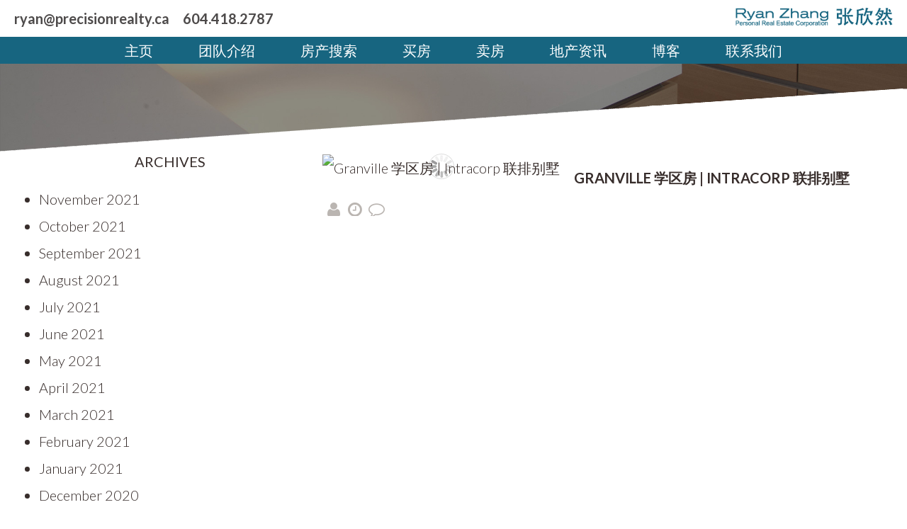

--- FILE ---
content_type: text/html; charset=UTF-8
request_url: http://www.ryanzhangprec.com/tag/%E8%81%94%E6%8E%92%E5%88%AB%E5%A2%85/
body_size: 11557
content:
<!DOCTYPE html>
<!--[if lt IE 7 ]><html class="ie ie6" lang="en-CA"> <![endif]-->
<!--[if IE 7 ]><html class="ie ie7" lang="en-CA"> <![endif]-->
<!--[if IE 8 ]><html class="ie ie8" lang="en-CA"> <![endif]-->
<!--[if IE 9 ]><html class="ie ie9" lang="en-CA"> <![endif]-->
<!--[if (gt IE 9)|!(IE)]><!--><html lang="en-CA"> <!--<![endif]-->
<head>
	<title>Tag Archive for &quot;联排别墅&quot; | Ryan Zhang Personal Real Estate Corporation</title>
	<meta name="description" content=" &raquo; 联排别墅 | " />
	<meta charset="UTF-8" />
	<meta name="viewport" content="width=device-width, initial-scale=1.0">
	<link rel="profile" href="//gmpg.org/xfn/11" />
		<link rel="icon" href="http://www.ryanzhangprec.com/wp-content/themes/ryan/favicon.ico" type="image/x-icon" />
		<link rel="pingback" href="http://www.ryanzhangprec.com/xmlrpc.php" />
	<link rel="alternate" type="application/rss+xml" title="Ryan Zhang Personal Real Estate Corporation" href="http://www.ryanzhangprec.com/feed/" />
	<link rel="alternate" type="application/atom+xml" title="Ryan Zhang Personal Real Estate Corporation" href="http://www.ryanzhangprec.com/feed/atom/" />
	<link rel="stylesheet" type="text/css" media="all" href="http://www.ryanzhangprec.com/wp-content/themes/ryan/bootstrap/css/bootstrap.css" />
	<link rel="stylesheet" type="text/css" media="all" href="http://www.ryanzhangprec.com/wp-content/themes/ryan/bootstrap/css/responsive.css" />
	<link rel="stylesheet" type="text/css" media="all" href="http://www.ryanzhangprec.com/wp-content/themes/CherryFramework/css/camera.css" />
	<link rel="stylesheet" type="text/css" media="all" href="http://www.ryanzhangprec.com/wp-content/themes/ryan/style.css" />
	    <style>
        #wpadminbar #wp-admin-bar-vtrts_free_top_button .ab-icon:before {
            content: "\f185";
            color: #1DAE22;
            top: 3px;
        }
    </style>
    <meta name='robots' content='max-image-preview:large' />
<link rel='dns-prefetch' href='//maps.googleapis.com' />
<link rel='dns-prefetch' href='//netdna.bootstrapcdn.com' />
<link rel='dns-prefetch' href='//fonts.googleapis.com' />
<link rel='dns-prefetch' href='//s.w.org' />
<link rel="alternate" type="application/rss+xml" title="Ryan Zhang Personal Real Estate Corporation &raquo; Feed" href="http://www.ryanzhangprec.com/feed/" />
<link rel="alternate" type="application/rss+xml" title="Ryan Zhang Personal Real Estate Corporation &raquo; Comments Feed" href="http://www.ryanzhangprec.com/comments/feed/" />
<link rel="alternate" type="application/rss+xml" title="Ryan Zhang Personal Real Estate Corporation &raquo; 联排别墅 Tag Feed" href="http://www.ryanzhangprec.com/tag/%e8%81%94%e6%8e%92%e5%88%ab%e5%a2%85/feed/" />
		<!-- This site uses the Google Analytics by MonsterInsights plugin v8.10.0 - Using Analytics tracking - https://www.monsterinsights.com/ -->
		<!-- Note: MonsterInsights is not currently configured on this site. The site owner needs to authenticate with Google Analytics in the MonsterInsights settings panel. -->
					<!-- No UA code set -->
				<!-- / Google Analytics by MonsterInsights -->
		<script type="text/javascript">
window._wpemojiSettings = {"baseUrl":"https:\/\/s.w.org\/images\/core\/emoji\/13.1.0\/72x72\/","ext":".png","svgUrl":"https:\/\/s.w.org\/images\/core\/emoji\/13.1.0\/svg\/","svgExt":".svg","source":{"concatemoji":"http:\/\/www.ryanzhangprec.com\/wp-includes\/js\/wp-emoji-release.min.js?ver=5.9.12"}};
/*! This file is auto-generated */
!function(e,a,t){var n,r,o,i=a.createElement("canvas"),p=i.getContext&&i.getContext("2d");function s(e,t){var a=String.fromCharCode;p.clearRect(0,0,i.width,i.height),p.fillText(a.apply(this,e),0,0);e=i.toDataURL();return p.clearRect(0,0,i.width,i.height),p.fillText(a.apply(this,t),0,0),e===i.toDataURL()}function c(e){var t=a.createElement("script");t.src=e,t.defer=t.type="text/javascript",a.getElementsByTagName("head")[0].appendChild(t)}for(o=Array("flag","emoji"),t.supports={everything:!0,everythingExceptFlag:!0},r=0;r<o.length;r++)t.supports[o[r]]=function(e){if(!p||!p.fillText)return!1;switch(p.textBaseline="top",p.font="600 32px Arial",e){case"flag":return s([127987,65039,8205,9895,65039],[127987,65039,8203,9895,65039])?!1:!s([55356,56826,55356,56819],[55356,56826,8203,55356,56819])&&!s([55356,57332,56128,56423,56128,56418,56128,56421,56128,56430,56128,56423,56128,56447],[55356,57332,8203,56128,56423,8203,56128,56418,8203,56128,56421,8203,56128,56430,8203,56128,56423,8203,56128,56447]);case"emoji":return!s([10084,65039,8205,55357,56613],[10084,65039,8203,55357,56613])}return!1}(o[r]),t.supports.everything=t.supports.everything&&t.supports[o[r]],"flag"!==o[r]&&(t.supports.everythingExceptFlag=t.supports.everythingExceptFlag&&t.supports[o[r]]);t.supports.everythingExceptFlag=t.supports.everythingExceptFlag&&!t.supports.flag,t.DOMReady=!1,t.readyCallback=function(){t.DOMReady=!0},t.supports.everything||(n=function(){t.readyCallback()},a.addEventListener?(a.addEventListener("DOMContentLoaded",n,!1),e.addEventListener("load",n,!1)):(e.attachEvent("onload",n),a.attachEvent("onreadystatechange",function(){"complete"===a.readyState&&t.readyCallback()})),(n=t.source||{}).concatemoji?c(n.concatemoji):n.wpemoji&&n.twemoji&&(c(n.twemoji),c(n.wpemoji)))}(window,document,window._wpemojiSettings);
</script>
<style type="text/css">
img.wp-smiley,
img.emoji {
	display: inline !important;
	border: none !important;
	box-shadow: none !important;
	height: 1em !important;
	width: 1em !important;
	margin: 0 0.07em !important;
	vertical-align: -0.1em !important;
	background: none !important;
	padding: 0 !important;
}
</style>
	<link rel='stylesheet' id='wxsync_main_css-css'  href='http://www.ryanzhangprec.com/wp-content/plugins/wxsync/libs/wxsync.css?ver=1.0.2' type='text/css' media='screen' />
<link rel='stylesheet' id='flexslider-css'  href='http://www.ryanzhangprec.com/wp-content/plugins/cherry-plugin/lib/js/FlexSlider/flexslider.css?ver=2.2.0' type='text/css' media='all' />
<link rel='stylesheet' id='owl-carousel-css'  href='http://www.ryanzhangprec.com/wp-content/plugins/cherry-plugin/lib/js/owl-carousel/owl.carousel.css?ver=1.24' type='text/css' media='all' />
<link rel='stylesheet' id='owl-theme-css'  href='http://www.ryanzhangprec.com/wp-content/plugins/cherry-plugin/lib/js/owl-carousel/owl.theme.css?ver=1.24' type='text/css' media='all' />
<link rel='stylesheet' id='font-awesome-css'  href='//netdna.bootstrapcdn.com/font-awesome/3.2.1/css/font-awesome.css?ver=3.2.1' type='text/css' media='all' />
<link rel='stylesheet' id='cherry-plugin-css'  href='http://www.ryanzhangprec.com/wp-content/plugins/cherry-plugin/includes/css/cherry-plugin.css?ver=1.2.8.1' type='text/css' media='all' />
<link rel='stylesheet' id='wp-block-library-css'  href='http://www.ryanzhangprec.com/wp-includes/css/dist/block-library/style.min.css?ver=5.9.12' type='text/css' media='all' />
<style id='wp-block-library-inline-css' type='text/css'>
.has-text-align-justify{text-align:justify;}
</style>
<link rel='stylesheet' id='mediaelement-css'  href='http://www.ryanzhangprec.com/wp-includes/js/mediaelement/mediaelementplayer-legacy.min.css?ver=4.2.16' type='text/css' media='all' />
<link rel='stylesheet' id='wp-mediaelement-css'  href='http://www.ryanzhangprec.com/wp-includes/js/mediaelement/wp-mediaelement.min.css?ver=5.9.12' type='text/css' media='all' />
<style id='global-styles-inline-css' type='text/css'>
body{--wp--preset--color--black: #000000;--wp--preset--color--cyan-bluish-gray: #abb8c3;--wp--preset--color--white: #ffffff;--wp--preset--color--pale-pink: #f78da7;--wp--preset--color--vivid-red: #cf2e2e;--wp--preset--color--luminous-vivid-orange: #ff6900;--wp--preset--color--luminous-vivid-amber: #fcb900;--wp--preset--color--light-green-cyan: #7bdcb5;--wp--preset--color--vivid-green-cyan: #00d084;--wp--preset--color--pale-cyan-blue: #8ed1fc;--wp--preset--color--vivid-cyan-blue: #0693e3;--wp--preset--color--vivid-purple: #9b51e0;--wp--preset--gradient--vivid-cyan-blue-to-vivid-purple: linear-gradient(135deg,rgba(6,147,227,1) 0%,rgb(155,81,224) 100%);--wp--preset--gradient--light-green-cyan-to-vivid-green-cyan: linear-gradient(135deg,rgb(122,220,180) 0%,rgb(0,208,130) 100%);--wp--preset--gradient--luminous-vivid-amber-to-luminous-vivid-orange: linear-gradient(135deg,rgba(252,185,0,1) 0%,rgba(255,105,0,1) 100%);--wp--preset--gradient--luminous-vivid-orange-to-vivid-red: linear-gradient(135deg,rgba(255,105,0,1) 0%,rgb(207,46,46) 100%);--wp--preset--gradient--very-light-gray-to-cyan-bluish-gray: linear-gradient(135deg,rgb(238,238,238) 0%,rgb(169,184,195) 100%);--wp--preset--gradient--cool-to-warm-spectrum: linear-gradient(135deg,rgb(74,234,220) 0%,rgb(151,120,209) 20%,rgb(207,42,186) 40%,rgb(238,44,130) 60%,rgb(251,105,98) 80%,rgb(254,248,76) 100%);--wp--preset--gradient--blush-light-purple: linear-gradient(135deg,rgb(255,206,236) 0%,rgb(152,150,240) 100%);--wp--preset--gradient--blush-bordeaux: linear-gradient(135deg,rgb(254,205,165) 0%,rgb(254,45,45) 50%,rgb(107,0,62) 100%);--wp--preset--gradient--luminous-dusk: linear-gradient(135deg,rgb(255,203,112) 0%,rgb(199,81,192) 50%,rgb(65,88,208) 100%);--wp--preset--gradient--pale-ocean: linear-gradient(135deg,rgb(255,245,203) 0%,rgb(182,227,212) 50%,rgb(51,167,181) 100%);--wp--preset--gradient--electric-grass: linear-gradient(135deg,rgb(202,248,128) 0%,rgb(113,206,126) 100%);--wp--preset--gradient--midnight: linear-gradient(135deg,rgb(2,3,129) 0%,rgb(40,116,252) 100%);--wp--preset--duotone--dark-grayscale: url('#wp-duotone-dark-grayscale');--wp--preset--duotone--grayscale: url('#wp-duotone-grayscale');--wp--preset--duotone--purple-yellow: url('#wp-duotone-purple-yellow');--wp--preset--duotone--blue-red: url('#wp-duotone-blue-red');--wp--preset--duotone--midnight: url('#wp-duotone-midnight');--wp--preset--duotone--magenta-yellow: url('#wp-duotone-magenta-yellow');--wp--preset--duotone--purple-green: url('#wp-duotone-purple-green');--wp--preset--duotone--blue-orange: url('#wp-duotone-blue-orange');--wp--preset--font-size--small: 13px;--wp--preset--font-size--medium: 20px;--wp--preset--font-size--large: 36px;--wp--preset--font-size--x-large: 42px;}.has-black-color{color: var(--wp--preset--color--black) !important;}.has-cyan-bluish-gray-color{color: var(--wp--preset--color--cyan-bluish-gray) !important;}.has-white-color{color: var(--wp--preset--color--white) !important;}.has-pale-pink-color{color: var(--wp--preset--color--pale-pink) !important;}.has-vivid-red-color{color: var(--wp--preset--color--vivid-red) !important;}.has-luminous-vivid-orange-color{color: var(--wp--preset--color--luminous-vivid-orange) !important;}.has-luminous-vivid-amber-color{color: var(--wp--preset--color--luminous-vivid-amber) !important;}.has-light-green-cyan-color{color: var(--wp--preset--color--light-green-cyan) !important;}.has-vivid-green-cyan-color{color: var(--wp--preset--color--vivid-green-cyan) !important;}.has-pale-cyan-blue-color{color: var(--wp--preset--color--pale-cyan-blue) !important;}.has-vivid-cyan-blue-color{color: var(--wp--preset--color--vivid-cyan-blue) !important;}.has-vivid-purple-color{color: var(--wp--preset--color--vivid-purple) !important;}.has-black-background-color{background-color: var(--wp--preset--color--black) !important;}.has-cyan-bluish-gray-background-color{background-color: var(--wp--preset--color--cyan-bluish-gray) !important;}.has-white-background-color{background-color: var(--wp--preset--color--white) !important;}.has-pale-pink-background-color{background-color: var(--wp--preset--color--pale-pink) !important;}.has-vivid-red-background-color{background-color: var(--wp--preset--color--vivid-red) !important;}.has-luminous-vivid-orange-background-color{background-color: var(--wp--preset--color--luminous-vivid-orange) !important;}.has-luminous-vivid-amber-background-color{background-color: var(--wp--preset--color--luminous-vivid-amber) !important;}.has-light-green-cyan-background-color{background-color: var(--wp--preset--color--light-green-cyan) !important;}.has-vivid-green-cyan-background-color{background-color: var(--wp--preset--color--vivid-green-cyan) !important;}.has-pale-cyan-blue-background-color{background-color: var(--wp--preset--color--pale-cyan-blue) !important;}.has-vivid-cyan-blue-background-color{background-color: var(--wp--preset--color--vivid-cyan-blue) !important;}.has-vivid-purple-background-color{background-color: var(--wp--preset--color--vivid-purple) !important;}.has-black-border-color{border-color: var(--wp--preset--color--black) !important;}.has-cyan-bluish-gray-border-color{border-color: var(--wp--preset--color--cyan-bluish-gray) !important;}.has-white-border-color{border-color: var(--wp--preset--color--white) !important;}.has-pale-pink-border-color{border-color: var(--wp--preset--color--pale-pink) !important;}.has-vivid-red-border-color{border-color: var(--wp--preset--color--vivid-red) !important;}.has-luminous-vivid-orange-border-color{border-color: var(--wp--preset--color--luminous-vivid-orange) !important;}.has-luminous-vivid-amber-border-color{border-color: var(--wp--preset--color--luminous-vivid-amber) !important;}.has-light-green-cyan-border-color{border-color: var(--wp--preset--color--light-green-cyan) !important;}.has-vivid-green-cyan-border-color{border-color: var(--wp--preset--color--vivid-green-cyan) !important;}.has-pale-cyan-blue-border-color{border-color: var(--wp--preset--color--pale-cyan-blue) !important;}.has-vivid-cyan-blue-border-color{border-color: var(--wp--preset--color--vivid-cyan-blue) !important;}.has-vivid-purple-border-color{border-color: var(--wp--preset--color--vivid-purple) !important;}.has-vivid-cyan-blue-to-vivid-purple-gradient-background{background: var(--wp--preset--gradient--vivid-cyan-blue-to-vivid-purple) !important;}.has-light-green-cyan-to-vivid-green-cyan-gradient-background{background: var(--wp--preset--gradient--light-green-cyan-to-vivid-green-cyan) !important;}.has-luminous-vivid-amber-to-luminous-vivid-orange-gradient-background{background: var(--wp--preset--gradient--luminous-vivid-amber-to-luminous-vivid-orange) !important;}.has-luminous-vivid-orange-to-vivid-red-gradient-background{background: var(--wp--preset--gradient--luminous-vivid-orange-to-vivid-red) !important;}.has-very-light-gray-to-cyan-bluish-gray-gradient-background{background: var(--wp--preset--gradient--very-light-gray-to-cyan-bluish-gray) !important;}.has-cool-to-warm-spectrum-gradient-background{background: var(--wp--preset--gradient--cool-to-warm-spectrum) !important;}.has-blush-light-purple-gradient-background{background: var(--wp--preset--gradient--blush-light-purple) !important;}.has-blush-bordeaux-gradient-background{background: var(--wp--preset--gradient--blush-bordeaux) !important;}.has-luminous-dusk-gradient-background{background: var(--wp--preset--gradient--luminous-dusk) !important;}.has-pale-ocean-gradient-background{background: var(--wp--preset--gradient--pale-ocean) !important;}.has-electric-grass-gradient-background{background: var(--wp--preset--gradient--electric-grass) !important;}.has-midnight-gradient-background{background: var(--wp--preset--gradient--midnight) !important;}.has-small-font-size{font-size: var(--wp--preset--font-size--small) !important;}.has-medium-font-size{font-size: var(--wp--preset--font-size--medium) !important;}.has-large-font-size{font-size: var(--wp--preset--font-size--large) !important;}.has-x-large-font-size{font-size: var(--wp--preset--font-size--x-large) !important;}
</style>
<link rel='stylesheet' id='cherry-parallax-css'  href='http://www.ryanzhangprec.com/wp-content/plugins/cherry-parallax/css/parallax.css?ver=1.0.0' type='text/css' media='all' />
<link rel='stylesheet' id='contact-form-7-css'  href='http://www.ryanzhangprec.com/wp-content/plugins/contact-form-7/includes/css/styles.css?ver=5.5.6' type='text/css' media='all' />
<link rel='stylesheet' id='ryan-css'  href='http://www.ryanzhangprec.com/wp-content/themes/ryan/main-style.css?ver=1650653470' type='text/css' media='all' />
<link rel='stylesheet' id='magnific-popup-css'  href='http://www.ryanzhangprec.com/wp-content/themes/CherryFramework/css/magnific-popup.css?ver=1650653470' type='text/css' media='all' />
<link rel='stylesheet' id='options_typography_Lato-css'  href='//fonts.googleapis.com/css?family=Lato&#038;subset=latin' type='text/css' media='all' />
<link rel='stylesheet' id='mpce-theme-css'  href='http://www.ryanzhangprec.com/wp-content/plugins/motopress-content-editor/includes/css/theme.css?ver=1.5.8' type='text/css' media='all' />
<link rel='stylesheet' id='mpce-bootstrap-grid-css'  href='http://www.ryanzhangprec.com/wp-content/plugins/motopress-content-editor/bootstrap/bootstrap-grid.min.css?ver=1.5.8' type='text/css' media='all' />
<link rel='stylesheet' id='jetpack_css-css'  href='http://www.ryanzhangprec.com/wp-content/plugins/jetpack/css/jetpack.css?ver=10.7.2' type='text/css' media='all' />
<script type='text/javascript' id='ahc_front_js-js-extra'>
/* <![CDATA[ */
var ahc_ajax_front = {"ajax_url":"http:\/\/www.ryanzhangprec.com\/wp-admin\/admin-ajax.php","page_id":"Tag: <span>\u8054\u6392\u522b\u5885<\/span>","page_title":"","post_type":""};
/* ]]> */
</script>
<script type='text/javascript' src='http://www.ryanzhangprec.com/wp-content/plugins/visitors-traffic-real-time-statistics/js/front.js?ver=5.9.12' id='ahc_front_js-js'></script>
<script type='text/javascript' src='http://www.ryanzhangprec.com/wp-includes/js/jquery/jquery.min.js?ver=3.6.0' id='jquery-core-js'></script>
<script type='text/javascript' src='http://www.ryanzhangprec.com/wp-includes/js/jquery/jquery-migrate.min.js?ver=3.3.2' id='jquery-migrate-js'></script>
<script type='text/javascript' src='http://www.ryanzhangprec.com/wp-content/plugins/cherry-plugin/lib/js/jquery.easing.1.3.js?ver=1.3' id='easing-js'></script>
<script type='text/javascript' src='http://www.ryanzhangprec.com/wp-content/plugins/cherry-plugin/lib/js/elasti-carousel/jquery.elastislide.js?ver=1.2.8.1' id='elastislide-js'></script>
<script type='text/javascript' src='//maps.googleapis.com/maps/api/js?v=3.exp&#038;ver=5.9.12' id='googlemapapis-js'></script>
<script type='text/javascript' src='http://www.ryanzhangprec.com/wp-includes/js/swfobject.js?ver=2.2-20120417' id='swfobject-js'></script>
<script type='text/javascript' src='http://www.ryanzhangprec.com/wp-content/themes/CherryFramework/js/modernizr.js?ver=1650653470' id='modernizr-js'></script>
<script type='text/javascript' src='http://www.ryanzhangprec.com/wp-content/themes/CherryFramework/js/jflickrfeed.js?ver=1650653470' id='jflickrfeed-js'></script>
<script type='text/javascript' src='http://www.ryanzhangprec.com/wp-content/themes/CherryFramework/js/custom.js?ver=1650653470' id='custom-js'></script>
<script type='text/javascript' src='http://www.ryanzhangprec.com/wp-content/themes/CherryFramework/bootstrap/js/bootstrap.min.js?ver=1650653470' id='bootstrap-js'></script>
<link rel="https://api.w.org/" href="http://www.ryanzhangprec.com/wp-json/" /><link rel="alternate" type="application/json" href="http://www.ryanzhangprec.com/wp-json/wp/v2/tags/35" /><link rel="EditURI" type="application/rsd+xml" title="RSD" href="http://www.ryanzhangprec.com/xmlrpc.php?rsd" />
<link rel="wlwmanifest" type="application/wlwmanifest+xml" href="http://www.ryanzhangprec.com/wp-includes/wlwmanifest.xml" /> 
<meta name="generator" content="WordPress 5.9.12" />

        <script type="text/javascript">
            var jQueryMigrateHelperHasSentDowngrade = false;

			window.onerror = function( msg, url, line, col, error ) {
				// Break out early, do not processing if a downgrade reqeust was already sent.
				if ( jQueryMigrateHelperHasSentDowngrade ) {
					return true;
                }

				var xhr = new XMLHttpRequest();
				var nonce = 'e60e201f72';
				var jQueryFunctions = [
					'andSelf',
					'browser',
					'live',
					'boxModel',
					'support.boxModel',
					'size',
					'swap',
					'clean',
					'sub',
                ];
				var match_pattern = /\)\.(.+?) is not a function/;
                var erroredFunction = msg.match( match_pattern );

                // If there was no matching functions, do not try to downgrade.
                if ( typeof erroredFunction !== 'object' || typeof erroredFunction[1] === "undefined" || -1 === jQueryFunctions.indexOf( erroredFunction[1] ) ) {
                    return true;
                }

                // Set that we've now attempted a downgrade request.
                jQueryMigrateHelperHasSentDowngrade = true;

				xhr.open( 'POST', 'http://www.ryanzhangprec.com/wp-admin/admin-ajax.php' );
				xhr.setRequestHeader( 'Content-Type', 'application/x-www-form-urlencoded' );
				xhr.onload = function () {
					var response,
                        reload = false;

					if ( 200 === xhr.status ) {
                        try {
                        	response = JSON.parse( xhr.response );

                        	reload = response.data.reload;
                        } catch ( e ) {
                        	reload = false;
                        }
                    }

					// Automatically reload the page if a deprecation caused an automatic downgrade, ensure visitors get the best possible experience.
					if ( reload ) {
						location.reload();
                    }
				};

				xhr.send( encodeURI( 'action=jquery-migrate-downgrade-version&_wpnonce=' + nonce ) );

				// Suppress error alerts in older browsers
				return true;
			}
        </script>

		<style type='text/css'>img#wpstats{display:none}</style>
	<script>
 var system_folder = 'http://www.ryanzhangprec.com/wp-content/themes/CherryFramework/admin/data_management/',
	 CHILD_URL ='http://www.ryanzhangprec.com/wp-content/themes/ryan',
	 PARENT_URL = 'http://www.ryanzhangprec.com/wp-content/themes/CherryFramework', 
	 CURRENT_THEME = 'ryan'</script>
<style type='text/css'>
body { background-color:#ffffff }
.header { background-color:transparent }
#main_nav_container {
	position: fixed;
	top: 0;
	z-index: 9999;
	width: 100%;
	background-color: white;
}

#main_nav {
	text-align: center;
	clear:both;
	background-color: #176580;
}
#main_nav li {
	display: inline-block;
	margin: 0 30px;
}
#main_nav a {	
	color: white;
	font-size: 20px;	
}

#header_contact {
	float: left;	
	margin-left: 20px;
	padding: 7px 0 0;
}

#header_contact a {
	display: inline-block;
	line-height: 18px;
	color: #4e4b4b;
	font-weight: 600;
}

#header_contact span {
	display: inline-block;
	margin-left: 15px;
	color: #4e4b4b;
	line-height: 18px;
	font-weight: 600;	
}

#header_name {
	float: right;
	margin-right: 20px;
	padding: 0 0 14px;
}

#header_name img {
	width: 230px;
	vertical-align: bottom;
}

.menu-icon {
	display: none;
}

p {
	color: #898686;
	font-size: 15px;
}

#contact_box {
	background-color: rgba(255,255,255,0.9);
	color: #898686;
	padding: 30px;


    width: 720px;
    margin: 0 auto;
    font-size: 26px;
    line-height: 46px;
}

#border-box {
	border: 1px solid #535455;
	padding: 30px;
}
#contact_box span {
	color: #0c6580;
	font-weight: 500;
}

.box-1 p {
	color: white;
}

@media only screen and (max-width: 736px) { 	
	#main_nav_container {
		display: none;
	}
	h1 {
		padding: 20px 20px;
		width: 60%;
	}
	.home .header {	    
	  background-color: #fff!important;
	}

	.banner_title {
		left: 0;
		right: 0;
		margin: 0 auto;
		top: 70px;
		bottom: auto;
		width: 100%;
	}

	#contact_box {
		width: 100%;
		padding: 0;
	}
}




.logo {    
  margin: 90px auto 0;
  padding: 0;
  width: 104px;
-webkit-transition: all .5s linear;
  transition: all .2s linear;
  -webkit-transform: scale(0.2);
          transform: scale(0.2);
  opacity: 0;
}

.logo.active {

  -webkit-transform: scale(1);
          transform: scale(1);
  opacity: 1;

}

.logo img {
	width: 340px;
}

#cheader {
	position: relative;
	text-align: center;
}

#cheader h1 {
	border: 2px solid white;
	color: white;
	font-weight: bold;
	display: inline-block;
	padding: 50px 20px;
	position: absolute;
	z-index: 10;
	top: 50%;
font-size: 100px;
    width: 70%;
}

.vertical-center {
	top: 50%;	
	transform: translate(0, -50%);
}

.horizontal-center {
	left: 50%;	
	transform: translate(-50%, 0);
}

.center-center {
	top: 50%;
	left: 50%;
	transform: translate(-50%, -50%);
}

.content_box, .content_box:before {    
    background-color: #3c7e94;    
}

.box-1 {
padding-bottom: 100px;
margin-bottom:0;
}

.home .main-holder .footer {
 position: static;
    bottom: 0;
    left: 0;
    z-index: 10;
width: auto;
margin: 0;
}

.parallax-box.parallax-3 .parallax-bg:after  {
  background: url(/wp-content/themes/ryan/images/angle-3.png) 0 0 no-repeat;
}

.footer {
border-top: none;
}

.footer  p {
    text-align: left;
    line-height: 34px;
    margin-bottom: 0;
    font-size: 19px;

}

.title-header {
display:none;
}

.page-template-page-fullwidth .header, .page-template-page-testi .header {
display:none;
}

.banner_title {
position: absolute;
bottom: 60px;
left: 0;
width: 340px;
}

.parallax-box.parallax-1.no-angle .parallax-bg:after {
background:none;
}

.ch4 {
border-bottom: 1px solid white;
padding-bottom: 3px;
text-align:center;
margin: 0 auto 17px;
display:table;
}

.excerpt {
color:white;
}

.team_about .span4 {
margin-bottom: 40px;
}

.team_about .span4 h5 {
padding: 0 30px;
}

.team_about .span4 p {
padding: 0 30px;
}

.bx-viewport {
background-color: #d7d5d5;
}
</style>
<style type='text/css'>
h1 { font: normal 70px/80px Lato;  color:#372d2b; }
h2 { font: normal 40px/67px Lato;  color:#898686; }
h3 { font: normal 70px/80px Lato;  color:#372d2b; }
h4 { font: bold 50px/55px Lato;  color:#ffffff; }
h5 { font: bold 23px/40px Lato;  color:#8a8787; }
h6 { font: bold 40px/74px Lato;  color:#0c6580; }
body { font-weight: normal;}
.logo_h__txt, .logo_link { font: normal 51px/37px Lato;  color:#ffffff; }
.sf-menu > li > a { font: bold 20px/40px Lato;  color:#ffffff; }
.nav.footer-nav a { font: normal 15px/24px Lato;  color:#372d2b; }
</style>
		<!--[if lt IE 9]>
		<div id="ie7-alert" style="width: 100%; text-align:center;">
			<img src="http://tmbhtest.com/images/ie7.jpg" alt="Upgrade IE 8" width="640" height="344" border="0" usemap="#Map" />
			<map name="Map" id="Map"><area shape="rect" coords="496,201,604,329" href="http://www.microsoft.com/windows/internet-explorer/default.aspx" target="_blank" alt="Download Interent Explorer" /><area shape="rect" coords="380,201,488,329" href="http://www.apple.com/safari/download/" target="_blank" alt="Download Apple Safari" /><area shape="rect" coords="268,202,376,330" href="http://www.opera.com/download/" target="_blank" alt="Download Opera" /><area shape="rect" coords="155,202,263,330" href="http://www.mozilla.com/" target="_blank" alt="Download Firefox" /><area shape="rect" coords="35,201,143,329" href="http://www.google.com/chrome" target="_blank" alt="Download Google Chrome" />
			</map>
		</div>
	<![endif]-->
	<!--[if gte IE 9]><!-->
		<script src="http://www.ryanzhangprec.com/wp-content/themes/CherryFramework/js/jquery.mobile.customized.min.js" type="text/javascript"></script>
		<script type="text/javascript">
			jQuery(function(){
				jQuery('.sf-menu').mobileMenu({defaultText: "Navigate to..."});
			});
		</script>
	<!--<![endif]-->
	<script type="text/javascript">
		// Init navigation menu
		jQuery(function(){
		// main navigation init
			jQuery('ul.sf-menu').superfish({
				delay: 1000, // the delay in milliseconds that the mouse can remain outside a sub-menu without it closing
				animation: {
					opacity: "show",
					height: "show"
				}, // used to animate the sub-menu open
				speed: "normal", // animation speed
				autoArrows: false, // generation of arrow mark-up (for submenu)
				disableHI: true // to disable hoverIntent detection
			});

		//Zoom fix
		//IPad/IPhone
			var viewportmeta = document.querySelector && document.querySelector('meta[name="viewport"]'),
				ua = navigator.userAgent,
				gestureStart = function () {
					viewportmeta.content = "width=device-width, minimum-scale=0.25, maximum-scale=1.6, initial-scale=1.0";
				},
				scaleFix = function () {
					if (viewportmeta && /iPhone|iPad/.test(ua) && !/Opera Mini/.test(ua)) {
						viewportmeta.content = "width=device-width, minimum-scale=1.0, maximum-scale=1.0";
						document.addEventListener("gesturestart", gestureStart, false);
					}
				};
			scaleFix();
		})
	</script>
	<!-- stick up menu -->
	<script type="text/javascript">
		jQuery(document).ready(function(){
			if(!device.mobile() && !device.tablet()){
				jQuery('header .menu-holder').tmStickUp({
					correctionSelector: jQuery('#wpadminbar')
				,	listenSelector: jQuery('.listenSelector')
				,	active: true				,	pseudo: true				});
			}
		})
	</script>
</head>

<body class="archive tag tag-35 cat-33-id">
	<div id="main_nav_container">
		<div id="header_contact">
			<a href="mailto:&#114;&#121;&#097;&#110;&#064;&#112;&#114;&#101;&#099;&#105;&#115;&#105;&#111;&#110;&#114;&#101;&#097;&#108;&#116;&#121;&#046;&#099;&#097;">&#114;&#121;&#097;&#110;&#064;&#112;&#114;&#101;&#099;&#105;&#115;&#105;&#111;&#110;&#114;&#101;&#097;&#108;&#116;&#121;&#046;&#099;&#097;</a>			
			<span>604.418.2787</span>
		</div>
		<div id="header_name">
			<img src="/wp-content/uploads/2017/08/ryan.png">
		</div>
		<div id="main_nav">
			<ul id="menu-header-menu" class="menu"><li id="menu-item-2207" class="menu-item menu-item-type-post_type menu-item-object-page menu-item-home"><a href="http://www.ryanzhangprec.com/">主页</a></li>
<li id="menu-item-2209" class="menu-item menu-item-type-post_type menu-item-object-page"><a href="http://www.ryanzhangprec.com/team/">团队介绍</a></li>
<li id="menu-item-2214" class="menu-item menu-item-type-post_type menu-item-object-page"><a href="http://www.ryanzhangprec.com/mls-search/">房产搜索</a></li>
<li id="menu-item-2216" class="menu-item menu-item-type-post_type menu-item-object-page"><a href="http://www.ryanzhangprec.com/buysell/">买房</a></li>
<li id="menu-item-2277" class="menu-item menu-item-type-post_type menu-item-object-page"><a href="http://www.ryanzhangprec.com/sell/">卖房</a></li>
<li id="menu-item-2208" class="menu-item menu-item-type-post_type menu-item-object-page"><a href="http://www.ryanzhangprec.com/?page_id=2165">地产资讯</a></li>
<li id="menu-item-2323" class="menu-item menu-item-type-post_type menu-item-object-page current_page_parent"><a href="http://www.ryanzhangprec.com/blog/">博客</a></li>
<li id="menu-item-2215" class="menu-item menu-item-type-post_type menu-item-object-page"><a href="http://www.ryanzhangprec.com/contact/">联系我们</a></li>
</ul>		</div>
	</div>
	
	<div id="motopress-main" class="main-holder">
		<!--Begin #motopress-main-->
		<header class="motopress-wrapper header">
			<div class="container">
				<div class="row">
					<div class="span12" data-motopress-wrapper-file="wrapper/wrapper-header.php" data-motopress-wrapper-type="header" data-motopress-id="696fd379075ff">
						
<div class="hashAncor" id="homePage"></div>
<div class="wide">
	<div class="" data-motopress-type="static" data-motopress-static-file="static/static-logo.php">
		<!-- BEGIN LOGO -->


<div class="logo">
									<a href="http://www.ryanzhangprec.com/" class="logo_h logo_h__img"><img src="http://www.ryanzhangprec.com/wp-content/uploads/2017/08/Ryan3.png" alt="Ryan Zhang Personal Real Estate Corporation" title=""></a>
				</div>
<!-- END LOGO -->


<script type="text/javascript">
	jQuery(document).ready(function() {
		jQuery('.logo').addClass('active');
	});
</script>	</div>
	<div class=" hidden-phone" data-motopress-type="static" data-motopress-static-file="static/static-search.php">
		<!-- BEGIN SEARCH FORM -->
<!-- END SEARCH FORM -->	</div>
	<div class="menu-holder menu-hidden">
		<div class="menu-icon"></div>
		<div class="menu-close-icon"></div>
		<div class="menu-overlay"></div>
		<div class="menu-wrapper" data-motopress-type="static" data-motopress-static-file="static/static-nav.php">
		<!-- BEGIN MAIN NAVIGATION -->
<nav class="nav nav__primary clearfix">
<ul id="topnav" class="sf-menu"><li id="menu-item-2207" class="menu-item menu-item-type-post_type menu-item-object-page menu-item-home"><a href="http://www.ryanzhangprec.com/">主页</a></li>
<li id="menu-item-2209" class="menu-item menu-item-type-post_type menu-item-object-page"><a href="http://www.ryanzhangprec.com/team/">团队介绍</a></li>
<li id="menu-item-2214" class="menu-item menu-item-type-post_type menu-item-object-page"><a href="http://www.ryanzhangprec.com/mls-search/">房产搜索</a></li>
<li id="menu-item-2216" class="menu-item menu-item-type-post_type menu-item-object-page"><a href="http://www.ryanzhangprec.com/buysell/">买房</a></li>
<li id="menu-item-2277" class="menu-item menu-item-type-post_type menu-item-object-page"><a href="http://www.ryanzhangprec.com/sell/">卖房</a></li>
<li id="menu-item-2208" class="menu-item menu-item-type-post_type menu-item-object-page"><a href="http://www.ryanzhangprec.com/?page_id=2165">地产资讯</a></li>
<li id="menu-item-2323" class="menu-item menu-item-type-post_type menu-item-object-page current_page_parent"><a href="http://www.ryanzhangprec.com/blog/">博客</a></li>
<li id="menu-item-2215" class="menu-item menu-item-type-post_type menu-item-object-page"><a href="http://www.ryanzhangprec.com/contact/">联系我们</a></li>
</ul></nav><!-- END MAIN NAVIGATION -->		</div>
	</div>
</div>					</div>
				</div>
			</div>
		</header>
<div class="motopress-wrapper content-holder clearfix">
	<div class="container">
		<div class="row">
			<div class="span12" data-motopress-wrapper-file="tag.php" data-motopress-wrapper-type="content">
				<div class="row">
					<div class="span12" data-motopress-type="static" data-motopress-static-file="static/static-title.php">
						<section class="title-section">
	<h1 class="title-header">
					Tag Archives: <small>联排别墅</small>
			</h1>
	</section><!-- .title-section -->
					</div>
				</div>
				<div class="row">
					<div class="span8 left left" id="content" data-motopress-type="loop" data-motopress-loop-file="loop/loop-blog.php">
						<!-- displays the tag's description from the Wordpress admin -->
<div class="post_wrapper"><article id="post-2464" class="post__holder post-2464 post type-post status-publish format-standard has-post-thumbnail hentry category-33 tag-intracorp tag-36 tag-35 cat-33-id">
				<header class="post-header">
					</header>
				<figure class="featured-thumbnail thumbnail " ><a href="http://www.ryanzhangprec.com/granville-%e5%ad%a6%e5%8c%ba%e6%88%bf-intracorp-%e8%81%94%e6%8e%92%e5%88%ab%e5%a2%85/" title="Granville 学区房 | Intracorp 联排别墅" ><img src="#post-2464" data-src="http://www.ryanzhangprec.com/wp-content/uploads/2017/03/微信截图_20170321170636-200x150.jpg" alt="Granville 学区房 | Intracorp 联排别墅" ></a></figure>
				<!-- Post Content -->
		<div class="post_content">
			<h3 class="post-title"><a href="http://www.ryanzhangprec.com/granville-%e5%ad%a6%e5%8c%ba%e6%88%bf-intracorp-%e8%81%94%e6%8e%92%e5%88%ab%e5%a2%85/" title="Granville 学区房 | Intracorp 联排别墅">Granville 学区房 | Intracorp 联排别墅</a></h3>
			
			<!-- Post Meta -->
<div class="post_meta meta_type_icon"><div class="post_meta_unite clearfix"><div class="meta_group clearfix">								<div class="post_author">
									<i class="icon-user"></i>
									<div class="tips"><a href="http://www.ryanzhangprec.com/author/admin/" title="Posts by admin" rel="author">admin</a></div>								</div>
																<div class="post_date">
									<i class="icon-calendar"></i>
									<div class="tips"><time datetime="2017-03-22T18:29:23">March 22, 2017</time></div>								</div>
																<div class="post_comment">
									<i class="icon-comments"></i>
									<div class="tips"><a href="http://www.ryanzhangprec.com/granville-%e5%ad%a6%e5%8c%ba%e6%88%bf-intracorp-%e8%81%94%e6%8e%92%e5%88%ab%e5%a2%85/#respond" class="comments-link" >No comments</a></div>								</div>
								</div><div class="meta_group clearfix"></div><div class="meta_group clearfix"></div></div></div><!--// Post Meta -->			<div class="clear"></div>
		</div>

		

</article></div><!-- Posts navigation -->					</div>
					<div class="span4 sidebar" id="sidebar" data-motopress-type="static-sidebar"  data-motopress-sidebar-file="sidebar.php">
						
<div id="archives-3" class="widget"><h3>Archives</h3>
			<ul>
					<li><a href='http://www.ryanzhangprec.com/2021/11/'>November 2021</a></li>
	<li><a href='http://www.ryanzhangprec.com/2021/10/'>October 2021</a></li>
	<li><a href='http://www.ryanzhangprec.com/2021/09/'>September 2021</a></li>
	<li><a href='http://www.ryanzhangprec.com/2021/08/'>August 2021</a></li>
	<li><a href='http://www.ryanzhangprec.com/2021/07/'>July 2021</a></li>
	<li><a href='http://www.ryanzhangprec.com/2021/06/'>June 2021</a></li>
	<li><a href='http://www.ryanzhangprec.com/2021/05/'>May 2021</a></li>
	<li><a href='http://www.ryanzhangprec.com/2021/04/'>April 2021</a></li>
	<li><a href='http://www.ryanzhangprec.com/2021/03/'>March 2021</a></li>
	<li><a href='http://www.ryanzhangprec.com/2021/02/'>February 2021</a></li>
	<li><a href='http://www.ryanzhangprec.com/2021/01/'>January 2021</a></li>
	<li><a href='http://www.ryanzhangprec.com/2020/12/'>December 2020</a></li>
	<li><a href='http://www.ryanzhangprec.com/2020/11/'>November 2020</a></li>
	<li><a href='http://www.ryanzhangprec.com/2020/10/'>October 2020</a></li>
	<li><a href='http://www.ryanzhangprec.com/2020/09/'>September 2020</a></li>
	<li><a href='http://www.ryanzhangprec.com/2020/08/'>August 2020</a></li>
	<li><a href='http://www.ryanzhangprec.com/2020/07/'>July 2020</a></li>
	<li><a href='http://www.ryanzhangprec.com/2020/06/'>June 2020</a></li>
	<li><a href='http://www.ryanzhangprec.com/2020/05/'>May 2020</a></li>
	<li><a href='http://www.ryanzhangprec.com/2020/04/'>April 2020</a></li>
	<li><a href='http://www.ryanzhangprec.com/2020/03/'>March 2020</a></li>
	<li><a href='http://www.ryanzhangprec.com/2020/02/'>February 2020</a></li>
	<li><a href='http://www.ryanzhangprec.com/2020/01/'>January 2020</a></li>
	<li><a href='http://www.ryanzhangprec.com/2019/12/'>December 2019</a></li>
	<li><a href='http://www.ryanzhangprec.com/2019/11/'>November 2019</a></li>
	<li><a href='http://www.ryanzhangprec.com/2019/10/'>October 2019</a></li>
	<li><a href='http://www.ryanzhangprec.com/2019/09/'>September 2019</a></li>
	<li><a href='http://www.ryanzhangprec.com/2019/08/'>August 2019</a></li>
	<li><a href='http://www.ryanzhangprec.com/2019/07/'>July 2019</a></li>
	<li><a href='http://www.ryanzhangprec.com/2019/06/'>June 2019</a></li>
	<li><a href='http://www.ryanzhangprec.com/2019/05/'>May 2019</a></li>
	<li><a href='http://www.ryanzhangprec.com/2019/04/'>April 2019</a></li>
	<li><a href='http://www.ryanzhangprec.com/2019/03/'>March 2019</a></li>
	<li><a href='http://www.ryanzhangprec.com/2019/02/'>February 2019</a></li>
	<li><a href='http://www.ryanzhangprec.com/2019/01/'>January 2019</a></li>
	<li><a href='http://www.ryanzhangprec.com/2018/12/'>December 2018</a></li>
	<li><a href='http://www.ryanzhangprec.com/2018/11/'>November 2018</a></li>
	<li><a href='http://www.ryanzhangprec.com/2018/10/'>October 2018</a></li>
	<li><a href='http://www.ryanzhangprec.com/2018/09/'>September 2018</a></li>
	<li><a href='http://www.ryanzhangprec.com/2018/08/'>August 2018</a></li>
	<li><a href='http://www.ryanzhangprec.com/2018/07/'>July 2018</a></li>
	<li><a href='http://www.ryanzhangprec.com/2018/06/'>June 2018</a></li>
	<li><a href='http://www.ryanzhangprec.com/2018/05/'>May 2018</a></li>
	<li><a href='http://www.ryanzhangprec.com/2018/04/'>April 2018</a></li>
	<li><a href='http://www.ryanzhangprec.com/2018/03/'>March 2018</a></li>
	<li><a href='http://www.ryanzhangprec.com/2018/02/'>February 2018</a></li>
	<li><a href='http://www.ryanzhangprec.com/2018/01/'>January 2018</a></li>
	<li><a href='http://www.ryanzhangprec.com/2017/12/'>December 2017</a></li>
	<li><a href='http://www.ryanzhangprec.com/2017/11/'>November 2017</a></li>
	<li><a href='http://www.ryanzhangprec.com/2017/10/'>October 2017</a></li>
	<li><a href='http://www.ryanzhangprec.com/2017/09/'>September 2017</a></li>
	<li><a href='http://www.ryanzhangprec.com/2017/08/'>August 2017</a></li>
	<li><a href='http://www.ryanzhangprec.com/2017/07/'>July 2017</a></li>
	<li><a href='http://www.ryanzhangprec.com/2017/06/'>June 2017</a></li>
	<li><a href='http://www.ryanzhangprec.com/2017/05/'>May 2017</a></li>
	<li><a href='http://www.ryanzhangprec.com/2017/04/'>April 2017</a></li>
	<li><a href='http://www.ryanzhangprec.com/2017/03/'>March 2017</a></li>
	<li><a href='http://www.ryanzhangprec.com/2017/02/'>February 2017</a></li>
	<li><a href='http://www.ryanzhangprec.com/2017/01/'>January 2017</a></li>
	<li><a href='http://www.ryanzhangprec.com/2016/12/'>December 2016</a></li>
	<li><a href='http://www.ryanzhangprec.com/2016/11/'>November 2016</a></li>
	<li><a href='http://www.ryanzhangprec.com/2016/10/'>October 2016</a></li>
	<li><a href='http://www.ryanzhangprec.com/2016/09/'>September 2016</a></li>
	<li><a href='http://www.ryanzhangprec.com/2016/08/'>August 2016</a></li>
	<li><a href='http://www.ryanzhangprec.com/2016/07/'>July 2016</a></li>
	<li><a href='http://www.ryanzhangprec.com/2016/06/'>June 2016</a></li>
			</ul>

			</div><div id="categories-2" class="widget"><h3>Categories</h3>
			<ul>
					<li class="cat-item cat-item-42"><a href="http://www.ryanzhangprec.com/category/bc-%e7%9c%81/">BC 省</a>
</li>
	<li class="cat-item cat-item-37"><a href="http://www.ryanzhangprec.com/category/downtown/">Downtown</a>
</li>
	<li class="cat-item cat-item-53"><a href="http://www.ryanzhangprec.com/category/lougheed/">Lougheed</a>
</li>
	<li class="cat-item cat-item-46"><a href="http://www.ryanzhangprec.com/category/sfu/">SFU</a>
</li>
	<li class="cat-item cat-item-1"><a href="http://www.ryanzhangprec.com/category/uncategorized/">Uncategorised</a>
</li>
	<li class="cat-item cat-item-59"><a href="http://www.ryanzhangprec.com/category/%e4%b8%89%e8%a7%92%e6%b4%b2delta/">三角洲/Delta</a>
</li>
	<li class="cat-item cat-item-54"><a href="http://www.ryanzhangprec.com/category/%e5%85%b0%e5%88%a9langley/">兰利/langley</a>
</li>
	<li class="cat-item cat-item-47"><a href="http://www.ryanzhangprec.com/category/richmond/">列治文/Richmond</a>
</li>
	<li class="cat-item cat-item-44"><a href="http://www.ryanzhangprec.com/category/%e5%8a%a0%e6%8b%bf%e5%a4%a7/">加拿大</a>
</li>
	<li class="cat-item cat-item-58"><a href="http://www.ryanzhangprec.com/category/%e5%8c%97%e6%b8%a9north-vancouver/">北温/North Vancouver</a>
</li>
	<li class="cat-item cat-item-57"><a href="http://www.ryanzhangprec.com/category/%e6%8e%aa%e7%93%a6%e6%a3%aetsawwassen/">措瓦森/Tsawwassen</a>
</li>
	<li class="cat-item cat-item-50"><a href="http://www.ryanzhangprec.com/category/new-westminster/">新西敏/New Westminster</a>
</li>
	<li class="cat-item cat-item-48"><a href="http://www.ryanzhangprec.com/category/burnaby/">本拿比/Burnaby</a>
</li>
	<li class="cat-item cat-item-60"><a href="http://www.ryanzhangprec.com/category/%e6%9e%ab%e6%a0%91%e5%b2%admaple-ridge/">枫树岭|Maple Ridge</a>
</li>
	<li class="cat-item cat-item-43"><a href="http://www.ryanzhangprec.com/category/%e6%b5%b7%e5%a4%96/">海外</a>
</li>
	<li class="cat-item cat-item-41"><a href="http://www.ryanzhangprec.com/category/%e6%b8%a9%e5%93%a5%e5%8d%8e/">温哥华/Vancouver</a>
</li>
	<li class="cat-item cat-item-33"><a href="http://www.ryanzhangprec.com/category/%e6%b8%a9%e8%a5%bf/">温西/Vancouver West</a>
</li>
	<li class="cat-item cat-item-55"><a href="http://www.ryanzhangprec.com/category/%e6%bb%a1%e5%9c%b0%e5%ae%9dport-moody/">满地宝/Port Moody</a>
</li>
	<li class="cat-item cat-item-49"><a href="http://www.ryanzhangprec.com/category/%e7%99%bd%e7%9f%b3%e9%95%87/">白石镇/White Rock</a>
</li>
	<li class="cat-item cat-item-45"><a href="http://www.ryanzhangprec.com/category/%e7%b4%a0%e9%87%8c/">素里/Surrey</a>
</li>
	<li class="cat-item cat-item-40"><a href="http://www.ryanzhangprec.com/category/%e7%bb%b4%e5%a4%9a%e5%88%a9%e4%ba%9a/">维多利亚/Victoria</a>
</li>
	<li class="cat-item cat-item-51"><a href="http://www.ryanzhangprec.com/category/%e8%a5%bf%e6%b8%a9/">西温/West Vancouver</a>
</li>
	<li class="cat-item cat-item-56"><a href="http://www.ryanzhangprec.com/category/%e9%ab%98%e8%b4%b5%e6%9e%97coquitlam/">高贵林/Coquitlam</a>
</li>
			</ul>

			</div>					</div>
				</div>
			</div>
		</div>
	</div>
</div>

		<footer class="motopress-wrapper footer">
			<div class="container">
				<div class="row">
					<div class="span12" data-motopress-wrapper-file="wrapper/wrapper-footer.php" data-motopress-wrapper-type="footer" data-motopress-id="696fd3790aba7">
						<div class="row copyright">
	<div class="span12" data-motopress-type="static" data-motopress-static-file="static/static-footer-text.php">
		<div id="footer-text" class="footer-text">

  <div class="span6 "><p><strong>Ryan Zhang Personal Real Estate Corporation</strong></p>
  <p>T 604 418 2787 | F 604 418 2787 | &#114;&#121;&#097;&#110;&#064;&#112;&#114;&#101;&#099;&#105;&#115;&#105;&#111;&#110;&#114;&#101;&#097;&#108;&#116;&#121;&#046;&#099;&#097;</p>
  <p>Sutton Group Westcoast Realty</p>
  <p>200 - 5511 West Blvd, Vancouver, BC V6M 3W6</p>
  <p>&nbsp;</p>
  <p>新浪微博： weibo.com/2496334394 微信：ryan9527</p>
  </div>

  <div class="span5 ">
    <img class="alignnone size-full wp-image-2109" src="/wp-content/uploads/2011/09/qr-1.png" alt="qr" width="374" height="198">
  </div>

  <div class="spacer"></div>
	
			Ryan Zhang Personal Real Estate Corporation © 2018		</div>	</div>
	<div class="span12" data-motopress-type="static" data-motopress-static-file="static/static-footer-nav.php">
			</div>
</div>					</div>
				</div>
			</div>
		</footer>
		<!--End #motopress-main-->
	</div>
	<div id="back-top-wrapper" class="visible-desktop">
		<p id="back-top">
			<a href="#top"><span></span></a>		</p>
	</div>
		<script type='text/javascript' src='http://www.ryanzhangprec.com/wp-content/plugins/cherry-plugin/lib/js/FlexSlider/jquery.flexslider-min.js?ver=2.2.2' id='flexslider-js'></script>
<script type='text/javascript' id='cherry-plugin-js-extra'>
/* <![CDATA[ */
var items_custom = [[0,1],[480,2],[768,3],[980,4],[1170,5]];
/* ]]> */
</script>
<script type='text/javascript' src='http://www.ryanzhangprec.com/wp-content/plugins/cherry-plugin/includes/js/cherry-plugin.js?ver=1.2.8.1' id='cherry-plugin-js'></script>
<script type='text/javascript' src='http://www.ryanzhangprec.com/wp-content/plugins/cherry-parallax/js/jquery.mousewheel.min.js?ver=3.0.6' id='mousewheel-js'></script>
<script type='text/javascript' src='http://www.ryanzhangprec.com/wp-content/plugins/cherry-parallax/js/jquery.simplr.smoothscroll.min.js?ver=1.0' id='smoothscroll-js'></script>
<script type='text/javascript' src='http://www.ryanzhangprec.com/wp-content/plugins/cherry-parallax/js/device.min.js?ver=1.0.0' id='device-check-js'></script>
<script type='text/javascript' src='http://www.ryanzhangprec.com/wp-content/plugins/cherry-parallax/js/cherry.parallax.js?ver=1.0.0' id='cherry-parallax-js'></script>
<script type='text/javascript' src='http://www.ryanzhangprec.com/wp-includes/js/dist/vendor/regenerator-runtime.min.js?ver=0.13.9' id='regenerator-runtime-js'></script>
<script type='text/javascript' src='http://www.ryanzhangprec.com/wp-includes/js/dist/vendor/wp-polyfill.min.js?ver=3.15.0' id='wp-polyfill-js'></script>
<script type='text/javascript' id='contact-form-7-js-extra'>
/* <![CDATA[ */
var wpcf7 = {"api":{"root":"http:\/\/www.ryanzhangprec.com\/wp-json\/","namespace":"contact-form-7\/v1"}};
/* ]]> */
</script>
<script type='text/javascript' src='http://www.ryanzhangprec.com/wp-content/plugins/contact-form-7/includes/js/index.js?ver=5.5.6' id='contact-form-7-js'></script>
<script type='text/javascript' src='http://www.ryanzhangprec.com/wp-content/themes/ryan/js/theme_script.js?ver=1650653470' id='theme_script-js'></script>
<script type='text/javascript' src='http://www.ryanzhangprec.com/wp-content/themes/ryan/js/cv_script.js?ver=1650653470' id='cv_script-js'></script>
<script type='text/javascript' src='http://www.ryanzhangprec.com/wp-content/themes/CherryFramework/js/superfish.js?ver=1650653470' id='superfish-js'></script>
<script type='text/javascript' src='http://www.ryanzhangprec.com/wp-content/themes/CherryFramework/js/jquery.mobilemenu.js?ver=1650653470' id='mobilemenu-js'></script>
<script type='text/javascript' src='http://www.ryanzhangprec.com/wp-content/themes/CherryFramework/js/jquery.magnific-popup.min.js?ver=1650653470' id='magnific-popup-js'></script>
<script type='text/javascript' src='http://www.ryanzhangprec.com/wp-content/themes/CherryFramework/js/jplayer.playlist.min.js?ver=1650653470' id='playlist-js'></script>
<script type='text/javascript' src='http://www.ryanzhangprec.com/wp-content/themes/CherryFramework/js/jquery.jplayer.min.js?ver=1650653470' id='jplayer-js'></script>
<script type='text/javascript' src='http://www.ryanzhangprec.com/wp-content/themes/CherryFramework/js/tmstickup.js?ver=1650653470' id='tmstickup-js'></script>
<script type='text/javascript' src='http://www.ryanzhangprec.com/wp-content/themes/CherryFramework/js/device.min.js?ver=1650653470' id='device-js'></script>
<script type='text/javascript' src='http://www.ryanzhangprec.com/wp-content/themes/CherryFramework/js/jquery.zaccordion.min.js?ver=1650653470' id='zaccordion-js'></script>
<script type='text/javascript' src='http://www.ryanzhangprec.com/wp-content/themes/CherryFramework/js/camera.min.js?ver=1650653470' id='camera-js'></script>
<script src='https://stats.wp.com/e-202604.js' defer></script>
<script>
	_stq = window._stq || [];
	_stq.push([ 'view', {v:'ext',j:'1:10.7.2',blog:'203454877',post:'0',tz:'-5',srv:'www.ryanzhangprec.com'} ]);
	_stq.push([ 'clickTrackerInit', '203454877', '0' ]);
</script>
			<script type="text/javascript">
				deleteCookie('cf-cookie-banner');
			</script>
			 <!-- this is used by many Wordpress features and for plugins to work properly -->
</body>
</html>

--- FILE ---
content_type: text/css
request_url: http://www.ryanzhangprec.com/wp-content/themes/ryan/style.css
body_size: 184
content:
/*--
	Theme Name: Ryan
	Theme URI: 
	Description: A theme for Wordpress 4.4.x
	Author: Sky Kao
	Author URI: 
	Template: CherryFramework
	Version: 3.1.5
--*/

/* ----------------------------------------
	Please, You may put custom CSS here
---------------------------------------- */

--- FILE ---
content_type: text/css
request_url: http://www.ryanzhangprec.com/wp-content/themes/ryan/main-style.css?ver=1650653470
body_size: 5822
content:
@import url("../CherryFramework/style.css");
@import url(//fonts.googleapis.com/css?family=Lato:400,700,400italic,300,100);
body { font-weight:300 !important; }
h1, h2, h3, h4, h5, h6 {
	margin:0;
	text-transform:uppercase;
}
h1 strong, h2 strong, h3 strong, h4 strong, h5 strong, h6 strong { font-weight:100; }
h1, h2, h3 { text-align:center; }
.archive_h {
	font-size:20px;
	line-height:22px;
	text-transform:uppercase;
	font-weight:bold;
	text-align:left;
	margin-bottom:10px;
}
a, a:visited {
	-webkit-transition:color 0.3s ease;
	-moz-transition:color 0.3s ease;
	-o-transition:color 0.3s ease;
	transition:color 0.3s ease;
	outline:medium none !important;
	text-decoration:none !important;
}
a:hover, a:visited:hover {
	text-decoration:none !important;
	outline:medium none !important;
	color:#9f541d;
}
a:active, a:visited:active { text-decoration:none !important; }
.wide { position:relative; }
ul, ol {
	padding:0;
	margin:0;
}
.thumbnail, .featured-thumbnail {
	margin-top:0;
	box-shadow:none !important;
	padding:0;
	border:0;
	border-radius:0;
}
.main-holder {
	overflow:hidden;
	position:relative !important;
}
.main-holder input[type="text"], .main-holder input[type="email"], .main-holder textarea {
	-webkit-box-sizing:border-box;
	-moz-box-sizing:border-box;
	box-sizing:border-box;
	color:#fff;
	font:300 15px/24px 'Lato', sans-serif;
	border-color:rgba(255,255,255,0.2);
	background:none;
	border-radius:0;
	box-shadow:none !important;
	height:60px !important;
	max-width:100%;
	padding:19px 30px 17px !important;
	-webkit-transition:0.4s ease !important;
	-moz-transition:0.4s ease !important;
	-o-transition:0.4s ease !important;
	transition:0.4s ease !important;
}
.main-holder input[type="text"]:-moz-placeholder, .main-holder input[type="email"]:-moz-placeholder, .main-holder textarea:-moz-placeholder { color:#fff; }
.main-holder input[type="text"]:-ms-input-placeholder, .main-holder input[type="email"]:-ms-input-placeholder, .main-holder textarea:-ms-input-placeholder { color:#fff; }
.main-holder input[type="text"]::-webkit-input-placeholder, .main-holder input[type="email"]::-webkit-input-placeholder, .main-holder textarea::-webkit-input-placeholder { color:#fff; }
.main-holder input[type="text"]:focus, .main-holder input[type="email"]:focus, .main-holder textarea:focus { border-color:#fff; }
.main-holder #respond #commentform input[type="text"], .main-holder #respond #commentform input[type="email"], .main-holder #respond #commentform textarea, .main-holder #sidebar .search-form input[type="text"], .main-holder #sidebar .search-form input[type="email"], .main-holder #sidebar .search-form textarea {
	border-color:#372d2b;
	color:#372d2b;
}
.main-holder #respond #commentform input[type="text"]:-moz-placeholder, .main-holder #respond #commentform input[type="email"]:-moz-placeholder, .main-holder #respond #commentform textarea:-moz-placeholder, .main-holder #sidebar .search-form input[type="text"]:-moz-placeholder, .main-holder #sidebar .search-form input[type="email"]:-moz-placeholder, .main-holder #sidebar .search-form textarea:-moz-placeholder { color:#372d2b; }
.main-holder #respond #commentform input[type="text"]:-ms-input-placeholder, .main-holder #respond #commentform input[type="email"]:-ms-input-placeholder, .main-holder #respond #commentform textarea:-ms-input-placeholder, .main-holder #sidebar .search-form input[type="text"]:-ms-input-placeholder, .main-holder #sidebar .search-form input[type="email"]:-ms-input-placeholder, .main-holder #sidebar .search-form textarea:-ms-input-placeholder { color:#372d2b; }
.main-holder #respond #commentform input[type="text"]::-webkit-input-placeholder, .main-holder #respond #commentform input[type="email"]::-webkit-input-placeholder, .main-holder #respond #commentform textarea::-webkit-input-placeholder, .main-holder #sidebar .search-form input[type="text"]::-webkit-input-placeholder, .main-holder #sidebar .search-form input[type="email"]::-webkit-input-placeholder, .main-holder #sidebar .search-form textarea::-webkit-input-placeholder { color:#372d2b; }
.main-holder #respond #commentform .comment_submit, .main-holder #sidebar .search-form .comment_submit { text-align:center; }
.main-holder .search-form input[type="text"] { width:370px; }
.main-holder .header .search-form { margin-right:90px; }
.main-holder .header .search-form input[type="text"], .main-holder .header .search-form input[type="submit"] {
	margin-top:0;
	min-width:0 !important;
}
.main-holder textarea { height:200px !important; }
.main-holder div.wpcf7 {
	margin-bottom:37px;
	padding-top:4px;
}
.main-holder div.wpcf7 p.field {
	margin-bottom:10px;
	overflow:visible;
}
.main-holder div.wpcf7 .submit-wrap {
	text-align:center;
	padding-top:20px;
}
.main-holder div.wpcf7 .submit-wrap .ajax-loader { display:none !important; }
.main-holder div.wpcf7 .submit-wrap input { margin:0; }
.main-holder div.wpcf7 .submit-wrap input[type="reset"] { margin-right:30px; }
.main-holder input[type="submit"], .main-holder input[type="reset"] {
	text-align:center;
	min-width:174px;
	height:60px;
	background-color:#372d2b !important;
}
.main-holder input[type="submit"]:hover, .main-holder input[type="submit"]:focus, .main-holder input[type="reset"]:hover, .main-holder input[type="reset"]:focus { background-color:#9f541d !important; }
.home .main-holder .footer { border:0; }
@media (min-width: 1265px) {
	.home .main-holder .footer {
		position:absolute;
		bottom:0;
		left:50%;
		z-index:10;
		width:1170px;
		margin:0 0 0 -585px;
	}
}
.span12[data-motopress-static-file="static/static-slider.php"] { min-height:0; }
.header {
	border:0;
	padding:40px 0 46px;
	background:url(images/parallax-1.jpg) center bottom no-repeat;
	-webkit-background-size:100% auto !important;
	-moz-background-size:100% auto !important;
	-o-background-size:100% auto !important;
	background-size:100% auto !important;
}
.home .header {
	padding:40px 0 0;
	background:none;
	position:absolute;
	left:0;
	right:0;
	top:0;
}
.home .header:after { display:none; }
.header:after {
	position:absolute;
	left:0;
	right:0;
	bottom:0;
	background:url(images/angle-1.png) 0 0 no-repeat;
	-webkit-background-size:100% 100% !important;
	-moz-background-size:100% 100% !important;
	-o-background-size:100% 100% !important;
	background-size:100% 100% !important;
	content:'';
	display:block;
	height:90px;
	z-index:-1;
}
.logo { padding-left:40px; }
.logo_tagline {
	margin:0;
	font-size:20px;
	text-transform:uppercase;
	color:#fff;
	padding-top:3px;
}
.logo h1 { text-align:left; }
.logo a:hover, .logo a:visited, .logo a:active { color:#fff !important; }
.pseudoStickyBlock { display:none !important; }
.menu-holder {
	position:absolute !important;
	height:100%;
	top:0;
	right:0;
	z-index:999;
	-webkit-transition:0.3s ease;
	-moz-transition:0.3s ease;
	-o-transition:0.3s ease;
	transition:0.3s ease;
}
.menu-holder .menu-icon, .menu-holder .menu-close-icon {
	position:absolute;
	visibility:visible;
	top:0px;
	cursor:pointer;
	z-index:5;
	width:32px;
	height:32px;
	text-align:center;
	-webkit-user-select:none;
	-khtml-user-select:none;
	-moz-user-select:none;
	-o-user-select:none;
	user-select:none;
}
.menu-holder .menu-icon:before, .menu-holder .menu-close-icon:before {
	-webkit-transition:all 0.3s ease;
	-moz-transition:all 0.3s ease;
	-o-transition:all 0.3s ease;
	transition:all 0.3s ease;
	font:25px/32px FontAwesome;
	color:#fff;
	display:block;
}
.menu-holder .menu-icon:hover:before, .menu-holder .menu-close-icon:hover:before {
	-webkit-transform:scale(1.2);
	-moz-transform:scale(1.2);
	-ms-transform:scale(1.2);
	-o-transform:scale(1.2);
	transform:scale(1.2);
}
.menu-holder .menu-icon {
	right:34px;
	top:32px;
}
.menu-holder .menu-icon:before {
	font-size:18px;
	content:'';
}
.menu-holder .menu-close-icon {
	top:-75px;
	right:176px;
}
.menu-holder .menu-close-icon:before { content:'\'; }
.menu-holder .menu-overlay {
	position:absolute;
	width:0;
	top:-40px;
	right:0;
	bottom:0;
	background:rgba(36,29,28,0.9);
	z-index:-1;
}
.menu-holder .menu-wrapper { width:237px; }
.menu-holder.menu-hidden .menu-wrapper {
	padding:0;
	width:0;
}
.menu-holder.menu-hidden ul ul { display:none !important; }
.menu-holder.isStuck { position:fixed !important; }
.menu-holder.isStuck .menu-icon { background-color:#372d2b; }
@media (max-width: 767px) {
	.menu-holder.menu-holder.menu-hidden {
		height:34px;
		left:0;
		right:0;
		padding:20px;
	}
	.menu-holder.menu-holder.menu-hidden .menu-wrapper { width:100%; }
	.menu-holder.menu-holder.menu-hidden .menu-overlay { width:100%; }
	.menu-holder.menu-holder.menu-hidden .menu-icon, .menu-holder.menu-holder.menu-hidden .menu-close-icon { display:none; }
}
.select-menu { height:34px; }
#topnav {
	padding:83px 0;
	float:none;
}
#topnav>li>a { position:relative; }
#topnav>li>a:before {
	content:attr(data-hover);
	position:absolute;
	opacity:0;
	top:0;
	overflow:hidden;
	bottom:0;
	left:100%;
	color:#5d504c;
	-webkit-transform:scale(1.2);
	-moz-transform:scale(1.2);
	-ms-transform:scale(1.2);
	-o-transform:scale(1.2);
	transform:scale(1.2);
	-webkit-transition:0.4s ease;
	-moz-transition:0.4s ease;
	-o-transition:0.4s ease;
	transition:0.4s ease;
}
#topnav li {
	position:relative;
	left:290px;
	display:block;
	padding-left:40px;
	float:none;
	text-align:left;
	background:none;
}
#topnav li a {
	position:relative;
	display:inline-block;
	padding:0px;
	border:none;
	z-index:3;
	background:none !important;
	text-transform:uppercase;
}
#topnav li a .sf-sub-indicator {
	font-size:0;
	top:40%;
	right:-15px;
	background:url(images/arrows-ffffff.png) 0 0px no-repeat;
}
#topnav li .sf-sub-indicator {
	left:auto !important;
	right:-15px !important;
	top:50% !important;
	margin-top:-5px;
	z-index:10;
	width:10px;
	height:10px;
}
#topnav li .sub-menu {
	background:rgba(36,29,28,0.9);
	position:absolute;
	top:0px;
	width:180px;
	padding:4px 5px;
	right:100%;
	left:auto;
}
#topnav li .sub-menu .sub-menu { margin-left:-17px; }
#topnav li .sub-menu li {
	padding:0;
	width:auto;
	float:none;
	display:block;
	left:0;
	text-align:center;
	background:none;
	position:relative;
}
#topnav li .sub-menu li a {
	padding:3px 10px;
	white-space:nowrap;
	display:block;
	position:relative;
	border:none;
	font-size:17px;
	line-height:27px;
	color:#fff;
	font-weight:bold;
}
#topnav li .sub-menu li a .sf-sub-indicator {
	top:7px;
	right:25px !important;
	background:url(images/arrows-ffffff.png) 0 0 no-repeat;
}
#topnav li .sub-menu li > a:hover, #topnav li .sub-menu li.sfHover > a, #topnav li .sub-menu li.current-menu-item > a {
	color:#5d504c;
	background:none;
}
#topnav li .sub-menu li > a:hover .sf-sub-indicator, #topnav li .sub-menu li.sfHover > a .sf-sub-indicator, #topnav li .sub-menu li.current-menu-item > a .sf-sub-indicator { background:url(images/arrows-ffffff.png) -10px 0 no-repeat; }
#topnav li:first-child { margin-left:0; }
#topnav li.active-menu-item > a, #topnav li.current-menu-item > a, #topnav li.sfHover > a, #topnav li a:hover, #topnav li.current_page_item > a {
	color:transparent;
	background:none;
}
#topnav li.active-menu-item > a:before, #topnav li.current-menu-item > a:before, #topnav li.sfHover > a:before, #topnav li a:hover:before, #topnav li.current_page_item > a:before {
	left:0;
	opacity:1;
	-webkit-transform:scale(1);
	-moz-transform:scale(1);
	-ms-transform:scale(1);
	-o-transform:scale(1);
	transform:scale(1);
}
#topnav li.active-menu-item > a .sf-sub-indicator, #topnav li.current-menu-item > a .sf-sub-indicator, #topnav li.sfHover > a .sf-sub-indicator, #topnav li a:hover .sf-sub-indicator, #topnav li.current_page_item > a .sf-sub-indicator { background:url(images/arrows-ffffff.png) -10px 0px no-repeat; }
.content-holder {
	z-index:100;
	padding-top:0;
}
.home .content-holder {
	z-index:1;
	padding:0px;
}
.home .content-holder h2 { margin-bottom:42px; }
.home .content-holder h4 { margin-bottom:17px; }
#content, #sidebar { padding-top:0; }
#sidebar h3 {
	font-size:20px;
	line-height:27px;
}
#wp-calendar caption, #wp-calendar thead th { color:#9f541d; }
.title-section {
	padding-top:0;
	margin-top:-31px;
}
.title-section .breadcrumb__t {
	background:none;
	border-radius:0;
	float:right;
}
.title-section .breadcrumb__t li {
	text-shadow:none;
	font-size:18px;
	line-height:26px;
	text-transform:uppercase;
	font-weight:normal !important;
}
.title-section .breadcrumb__t li.divider {
	width:42px;
	display:inline-block;
	text-align:center;
}
.title-section .breadcrumb__t li.divider:after {
	font:20px/27px 'FontAwesome';
	color:#383230;
	content:'';
}
.title-section .title-header {
	clear:both;
	padding-top:62px;
	margin-bottom:47px;
}
.filter-wrapper strong { padding:0; }
.filter-wrapper .nav-pills li a {
	background:none !important;
	padding-top:0;
	padding-bottom:0;
	line-height:24px;
	margin-top:0;
	margin-bottom:0;
}
.filter-wrapper .nav-pills li.active a {
	background:none !important;
	color:#9f541d;
}
.caption__portfolio h3 {
	font-size:18px;
	line-height:22px;
	margin-bottom:15px;
	text-align:left;
}
.thumbnail__portfolio { margin-bottom:25px; }
.testimonial {
	background:none;
	border:3px solid #372d2b;
}
.post-author {
	background-color:transparent;
	border:0;
	padding:31px 25px 20px;
	border:4px solid #372d2b;
}
.post-author_h {
	margin-bottom:13px;
	text-align:left;
	font-size:20px;
	line-height:24px;
	font-weight:bold;
}
.post-author img {
	padding:5px 0 0;
	background:none;
	border:0;
}
.post-author_desc {
	margin-top:0 !important;
	font-size:14px;
	line-height:22px;
}
.post-author_link { margin-top:8px; }
.post-author_link p {
	font-size:15px;
	line-height:23px;
	font-weight:normal !important;
}
.post-author_link p a { color:#372d2b; }
.post-author_link p a:hover { color:#bab5b1; }
#comments { padding-top:18px; }
#comments .comment-body {
	background-color:transparent;
	border:4px solid #372d2b;
	padding:20px 25px 20px;
	margin-bottom:10px;
}
#comments .comment-author {
	background-color:#000;
	position:relative;
	top:7px;
}
#comments .comment-author img { opacity:0.2; }
#comments .comment .children { margin-left:100px; }
#comments .comments-h {
	font-size:50px;
	text-align:center;
	line-height:71px;
}
#comments .links {
	font-size:15px;
	line-height:18px;
	text-transform:capitalize;
	font-weight:normal;
	color:#bab5b1;
}
#comments .links a { color:#bab5b1; }
#comments .links a:hover { color:#372d2b; }
#comments .links .author { font-weight:bold; }
#comments .comment-reply-link { float:right; }
#comments .comment-data {
	margin:0 5px;
	padding:0 10px;
	border-left:1px solid #bab5b1;
	border-right:1px solid #bab5b1;
	color:#372d2b;
	display:inline-block;
}
#comments p { margin-bottom:10px; }
.parallax-box.parallax-1 { margin-bottom:38px; }
.parallax-box.parallax-1 .parallax-content {
	padding:291px 0 326px;
	color:#fff;
	text-align:center;
}
.parallax-box.parallax-1 .parallax-content h2 {
	color:#fff;
	letter-spacing:-1px;
	margin:0 !important;
}
.parallax-box.parallax-1 .parallax-bg:after {
	position:absolute;
	left:0;
	right:0;
	bottom:0;
	background:url(images/angle-1.png) 0 0 no-repeat;
	-webkit-background-size:100% 100% !important;
	-moz-background-size:100% 100% !important;
	-o-background-size:100% 100% !important;
	background-size:100% 100% !important;
	content:'';
	display:block;
	height:90px;
}
.parallax-box.parallax-2 { margin-top:47px; }
.parallax-box.parallax-2 .parallax-content {
	padding:124px 0 165px;
	color:#fff;
}
.parallax-box.parallax-2 .parallax-content h2 {
	color:#fff;
	letter-spacing:-1px;
	padding-bottom:11px;
}
.parallax-box.parallax-2 .parallax-content h4 { color:#fff; }
.parallax-box.parallax-2 .parallax-bg:after {
	position:absolute;
	left:0;
	right:0;
	top:0;
	background:url(images/angle-1.png) 0 0 no-repeat;
	-webkit-background-size:100% 100% !important;
	-moz-background-size:100% 100% !important;
	-o-background-size:100% 100% !important;
	background-size:100% 100% !important;
	content:'';
	display:block;
	height:90px;
	-webkit-transform:rotateX(180deg);
	-ms-transform:rotateX(180deg);
	-o-transform:rotateX(180deg);
	transform:rotateX(180deg);
}
.parallax-box.parallax-2 .parallax-bg:before {
	position:absolute;
	left:0;
	right:0;
	bottom:0;
	background:url(images/angle-2.png) 0 0 no-repeat;
	-webkit-background-size:100% 100% !important;
	-moz-background-size:100% 100% !important;
	-o-background-size:100% 100% !important;
	background-size:100% 100% !important;
	content:'';
	display:block;
	height:90px;
	z-index:10;
}
.parallax-box.parallax-3 .parallax-content {
	padding:140px 0 22px;
	color:#fff;
	text-align:center;
}
.parallax-box.parallax-3 .parallax-content h2 {
	color:#fff;
	letter-spacing:-1px;
	padding-bottom:11px;
}
.parallax-box.parallax-3 .parallax-content h4 {
	color:#fff;
	margin-bottom:6px;
}
.parallax-box.parallax-3 .parallax-content a { color:#fff; }
.parallax-box.parallax-3 .parallax-content a:hover { color:#9f541d; }
.parallax-box.parallax-3 .parallax-content figure.aligntextcenter { display:inline-block; }
.parallax-box.parallax-3 .parallax-content figure.aligntextcenter+figure.aligntextcenter { margin-left:11px; }
.parallax-box.parallax-3 .parallax-bg:after {
	position:absolute;
	left:0;
	right:0;
	top:0;
	background:url(images/angle-1.png) 0 0 no-repeat;
	-webkit-background-size:100% 100% !important;
	-moz-background-size:100% 100% !important;
	-o-background-size:100% 100% !important;
	background-size:100% 100% !important;
	content:'';
	display:block;
	height:90px;
	-webkit-transform:rotateX(180deg);
	-ms-transform:rotateX(180deg);
	-o-transform:rotateX(180deg);
	transform:rotateX(180deg);
}
.spacer {
	height:26px;
	clear:both;
}
.content_box {
	padding:54px 0 21px;
	color:#fff;
	background-color:#241d1c;
	margin-bottom:73px;
}
.content_box:after { display:none; }
.content_box:before {
	left:-3000px;
	right:-3000px;
	background-color:#241d1c;
	z-index:-1;
	top:0;
	bottom:0;
	width:auto !important;
}
.testimonials .testi-item blockquote {
	padding:0;
	background:none;
	border-radius:0;
}
.testimonials .testi-item blockquote:before, .testimonials .testi-item blockquote:after { display:none; }
.testimonials .testi-item blockquote a { color:#fff; }
.testimonials .testi-item blockquote a:hover { color:#9f541d; }
.testimonials .testi-item blockquote i {
	margin-bottom:11px;
	padding-top:28px;
	display:block;
	font-size:76px;
}
.testimonials .testi-item blockquote .featured-thumbnail {
	margin-left:0;
	margin-right:30px;
	width:auto;
	height:auto;
}
.testimonials .testi-item blockquote .featured-thumbnail img { border-radius:500px; }
.testimonials .testi-item blockquote .testi-meta {
	padding-top:21px;
	padding-left:0;
	font-size:18px;
	font-weight:bold;
}
.testimonials .testi-item blockquote .testi-meta .user:after { display:none; }
.portfolio-shortcode {
	position:relative;
	margin-bottom:49px;
	padding-top:5px;
}
.portfolio-shortcode .portfolio_filter_buttons {
	overflow:hidden;
	text-align:center;
}
.portfolio-shortcode .portfolio_filter_buttons .filter_button {
	-webkit-transition:all 0.35s ease;
	-moz-transition:all 0.35s ease;
	-o-transition:all 0.35s ease;
	transition:all 0.35s ease;
	position:relative;
	cursor:pointer;
	overflow:hidden;
	display:inline-block;
	margin:0 0 10px 20px;
	padding:8px 0;
	color:#0c0a09;
	text-transform:uppercase;
	border:none;
	background:none;
	-webkit-user-select:none;
	-khtml-user-select:none;
	-moz-user-select:none;
	-o-user-select:none;
	user-select:none;
}
.portfolio-shortcode .portfolio_filter_buttons .filter_button:after, .portfolio-shortcode .portfolio_filter_buttons .filter_button:before {
	content:'';
	position:absolute;
	width:100%;
	height:1px;
	background:#372d2b;
}
.portfolio-shortcode .portfolio_filter_buttons .filter_button:before {
	left:-100%;
	bottom:20%;
}
.portfolio-shortcode .portfolio_filter_buttons .filter_button:after {
	left:100%;
	top:20%;
}
.portfolio-shortcode .portfolio_filter_buttons .filter_button:hover, .portfolio-shortcode .portfolio_filter_buttons .filter_button.current-category { color:#372d2b; }
.portfolio-shortcode .portfolio_filter_buttons .filter_button.current-category:after { left:-100%; }
.portfolio-shortcode .portfolio_filter_buttons .filter_button.current-category:before { left:100%; }
.portfolio-shortcode .portfolio_filter_buttons .filter_button:hover:after, .portfolio-shortcode .portfolio_filter_buttons .filter_button:hover:before {
	-webkit-transition:all 0.65s ease;
	-moz-transition:all 0.65s ease;
	-o-transition:all 0.65s ease;
	transition:all 0.65s ease;
	-webkit-transition-delay:0.15s;
	-moz-transition-delay:0.15s;
	-o-transition-delay:0.15s;
	transition-delay:0.15s;
}
.portfolio-shortcode .portfolio_filter_buttons .filter_button:hover:after { left:-100%; }
.portfolio-shortcode .portfolio_filter_buttons .filter_button:hover:before { left:100%; }
.portfolio-shortcode .portfolio_wrapper { overflow:hidden; }
.portfolio-shortcode .portfolio_wrapper .portfolio-item {
	background-color:;
	position:relative;
	overflow:hidden;
	float:left;
	width:0;
	margin:0 0 0 0;
}
.portfolio-shortcode .portfolio_wrapper .portfolio-item .thumbnail {
	overflow:hidden;
	height:100%;
	padding:0;
	margin:0;
	background:#000;
}
.portfolio-shortcode .portfolio_wrapper .portfolio-item .thumbnail .enlarge-icon {
	-webkit-border-radius:50%;
	-moz-border-radius:50%;
	border-radius:50%;
	position:absolute;
	display:block;
	top:50%;
	left:50%;
	margin:-47px 0 0 -47px;
	width:95px;
	height:95px;
	text-align:center;
	color:#fff;
	z-index:5;
	-webkit-transition:all 0.5s ease;
	-moz-transition:all 0.5s ease;
	-o-transition:all 0.5s ease;
	transition:all 0.5s ease;
	-webkit-transform:scale(0);
	-moz-transform:scale(0);
	-ms-transform:scale(0);
	-o-transform:scale(0);
	transform:scale(0);
	visibility:hidden;
	opacity:0;
}
.portfolio-shortcode .portfolio_wrapper .portfolio-item .thumbnail .enlarge-icon:before {
	content:'\f00e';
	font:57px/95px FontAwesome;
	color:rgba(255,255,255,0.2);
}
.portfolio-shortcode .portfolio_wrapper .portfolio-item .thumbnail img {
	-webkit-transition:all 0.3s ease;
	-moz-transition:all 0.3s ease;
	-o-transition:all 0.3s ease;
	transition:all 0.3s ease;
	-webkit-transform:scale(1) rotate(0deg);
	transform:scale(1) rotate(0deg);
	max-width:none;
	width:100%;
}
.portfolio-shortcode .portfolio_wrapper .portfolio-item .thumbnail a:hover .enlarge-icon {
	-webkit-transform:scale(1);
	-moz-transform:scale(1);
	-ms-transform:scale(1);
	-o-transform:scale(1);
	transform:scale(1);
	visibility:visible;
	opacity:1;
}
.portfolio-shortcode .portfolio_wrapper .portfolio-item .thumbnail a:hover img {
	-webkit-transform:scale(1.2) rotate(10deg);
	transform:scale(1.2) rotate(10deg);
	opacity:0.3;
	filter:alpha(opacity=30);
}
.portfolio-shortcode .portfolio_wrapper .portfolio-item.portfolio-item-with-appearance .thumbnail {
	-webkit-transition:all 1s ease;
	-moz-transition:all 1s ease;
	-o-transition:all 1s ease;
	transition:all 1s ease;
	-webkit-transform:scale(1);
	-moz-transform:scale(1);
	-ms-transform:scale(1);
	-o-transform:scale(1);
	transform:scale(1);
	opacity:1;
}
.portfolio-shortcode .portfolio_wrapper .portfolio-item.object-hidden .thumbnail {
	-webkit-transform:scale(.35);
	-moz-transform:scale(.35);
	-ms-transform:scale(.35);
	-o-transform:scale(.35);
	transform:scale(.35);
	opacity:0;
}
.posts-grid { margin-top:-14px; }
.posts-grid.style-1 h5 { display:none; }
.posts-grid .post_meta {
	border:0;
	padding:0;
	margin-bottom:23px;
}
.posts-grid .post_meta time { font-size:15px; }
.posts-grid li { margin-bottom:33px; }
.posts-grid li .featured-thumbnail { margin-bottom:22px; }
.soc-1 {
	width:76px;
	height:76px;
	border:1px solid rgba(255,255,255,0.2);
	border-radius:500px;
	display:block !important;
	margin-left:5px;
	margin-right:5px;
	position:relative;
	margin-top:13px;
	-webkit-transition:0.3s ease;
	-moz-transition:0.3s ease;
	-o-transition:0.3s ease;
	transition:0.3s ease;
}
.soc-1:before { line-height:78px; }
.soc-1:after {
	position:absolute;
	z-index:-1;
	content:'';
	left:50%;
	top:50%;
	width:0;
	height:0;
	background-color:#372d2b;
	border-radius:500px;
	-webkit-transition:0.3s ease;
	-moz-transition:0.3s ease;
	-o-transition:0.3s ease;
	transition:0.3s ease;
	-webkit-transform:translate(-50%,-50%);
	-moz-transform:translate(-50%,-50%);
	-ms-transform:translate(-50%,-50%);
	-o-transform:translate(-50%,-50%);
	transform:translate(-50%,-50%);
}
.soc-1:hover {
	color:#fff;
	border-color:#372d2b;
}
.soc-1:hover:after {
	width:110%;
	height:110%;
}
.map-1 { height:548px; }
.hashAncor {
	position:relative;
	top:-70px;
}
.footer {
	background:none;
	border:0;
	padding:0;
	text-align:center;
	font-weight:normal;
	padding-bottom:60px;
	z-index:0;
	border-top:2px solid #372d2b;
}
.footer .footer-text { float:none; }
.footer .footer-nav li a:hover { color:#9f541d; }
.footer .footer-nav li.current_page_item a { color:#9f541d; }
#back-top span { background-color:#372d2b; }
#back-top a {
	-webkit-transition:background-color 0.3s ease;
	-moz-transition:background-color 0.3s ease;
	-o-transition:background-color 0.3s ease;
	transition:background-color 0.3s ease;
}
#back-top a:hover span { background-color:#9f541d; }
#back-top-wrapper { z-index:110 !important; }
.zoom-icon { background-color:rgba(0,0,0,0.8); }
.zoom-icon:before {
	background:none;
	content:'';
	font:57px/57px 'FontAwesome';
	color:rgba(255,255,255,0.2);
	width:57px;
	height:57px;
	margin-left:-28px;
	margin-top:-28px;
}
.post_wrapper .post {
	background:none;
	color:inherit;
}
.post_content {
	text-align:left;
	padding:18px 0;
}
.post_content h3 {
	font-size:20px;
	line-height:27px;
	font-weight:bold;
	text-align:left;
}
.post .post-title {
	margin-bottom:0px;
	font-size:20px;
	line-height:27px;
	font-weight:bold;
	text-align:left;
}
.post .excerpt h3 {
	text-align:left;
	color:#372d2b;
	font-size:15px;
	line-height:24px;
	text-transform:none;
	font-weight:300 !important;
	margin-bottom:0;
	margin-top:0px;
}
.post .featured-thumbnail.large { margin:0; }
.post>.post_meta {
	margin-top:-10px;
	padding:0 28px 18px 0;
}
.post_meta {
	font-size:14px;
	line-height:24px;
	padding:0;
	border:0;
	font-weight:normal !important;
}
.post_meta_unite { padding:0 !important; }
.post_meta i {
	position:relative;
	top:4px;
	color:#bab5b1;
	font-size:23px;
	line-height:24px;
	padding-right:10px;
}
.post_meta i.icon-comments:before { content:'' !important; }
.post_meta i.icon-calendar:before { content:'' !important; }
.share-buttons { padding-top:17px; }
.clearfix { *zoom:1; }
.clearfix:before, .clearfix:after {
	display:table;
	content:"";
	line-height:0;
}
.clearfix:after { clear:both; }
.hide-text {
	font:0/0 a;
	color:transparent;
	text-shadow:none;
	background-color:transparent;
	border:0;
}
.input-block-level {
	display:block;
	width:100%;
	min-height:48px;
	-webkit-box-sizing:border-box;
	-moz-box-sizing:border-box;
	box-sizing:border-box;
}
.btn, .btn-primary, .btn-default, .btn-normal, .btn-inline {
	overflow:hidden !important;
	background:none !important;
	text-shadow:none;
	box-shadow:none;
	font:bold 20px/27px 'Lato', sans-serif !important;
	border:0;
	padding:18px 29px 15px !important;
	border-radius:0px;
	color:#fff !important;
	position:relative;
	text-transform:uppercase;
	overflow:hidden;
	z-index:1;
	margin-top:0;
	position:relative;
	-webkit-transition:0.3s ease !important;
	-moz-transition:0.3s ease !important;
	-o-transition:0.3s ease !important;
	transition:0.3s ease !important;
	text-align:center;
	min-width:116px;
}
.btn.btn-1, .btn-primary.btn-1, .btn-default.btn-1, .btn-normal.btn-1, .btn-inline.btn-1 { margin-bottom:52px; }
.btn.btn-2, .btn-primary.btn-2, .btn-default.btn-2, .btn-normal.btn-2, .btn-inline.btn-2 { margin-bottom:54px; }
.btn:visited, .btn:active, .btn-primary:visited, .btn-primary:active, .btn-default:visited, .btn-default:active, .btn-normal:visited, .btn-normal:active, .btn-inline:visited, .btn-inline:active {
	background:none !important1;
	text-shadow:none;
	box-shadow:none;
	color:#fff !important;
	z-index:1;
}
.btn:hover, .btn:focus, .btn:active, .btn-primary:hover, .btn-primary:focus, .btn-primary:active, .btn-default:hover, .btn-default:focus, .btn-default:active, .btn-normal:hover, .btn-normal:focus, .btn-normal:active, .btn-inline:hover, .btn-inline:focus, .btn-inline:active {
	background:none !important;
	box-shadow:none !important;
}
.btn:hover strong, .btn:focus strong, .btn:active strong, .btn-primary:hover strong, .btn-primary:focus strong, .btn-primary:active strong, .btn-default:hover strong, .btn-default:focus strong, .btn-default:active strong, .btn-normal:hover strong, .btn-normal:focus strong, .btn-normal:active strong, .btn-inline:hover strong, .btn-inline:focus strong, .btn-inline:active strong {
	opacity:1;
	filter:alpha(opacity=100);
	height:26%;
}
.btn strong, .btn-primary strong, .btn-default strong, .btn-normal strong, .btn-inline strong {
	position:absolute;
	left:0;
	top:0;
	background-color:#9f541d;
	-webkit-transition:0.4s ease;
	-moz-transition:0.4s ease;
	-o-transition:0.4s ease;
	transition:0.4s ease;
	z-index:-1;
	width:0;
	height:0;
	opacity:0;
	width:100%;
}
.btn strong+strong, .btn-primary strong+strong, .btn-default strong+strong, .btn-normal strong+strong, .btn-inline strong+strong { top:25%; }
.btn strong+strong+strong, .btn-primary strong+strong+strong, .btn-default strong+strong+strong, .btn-normal strong+strong+strong, .btn-inline strong+strong+strong { top:50%; }
.btn strong+strong+strong+strong, .btn-primary strong+strong+strong+strong, .btn-default strong+strong+strong+strong, .btn-normal strong+strong+strong+strong, .btn-inline strong+strong+strong+strong { top:75%; }
.btn:before, .btn-primary:before, .btn-default:before, .btn-normal:before, .btn-inline:before {
	background-color:#372d2b;
	position:absolute;
	content:'';
	left:0;
	top:0;
	width:100%;
	height:100%;
	z-index:-1;
	-webkit-transition:0.3s ease;
	-moz-transition:0.3s ease;
	-o-transition:0.3s ease;
	transition:0.3s ease;
}
@media only screen and (max-width: 1199px) {
	.google-map-api { height:400px; }
	body h1, body h2, body h3 {
		font-size:40px;
		line-height:46px;
	}
}
@media only screen and (max-width: 979px) {
	.google-map-api { height:400px; }
	body h1, body h2, body h3 {
		font-size:22px !important;
		line-height:26px !important;
	}
	.logo {
		width:auto;
		margin-bottom:30px;
	}
	.logo img { max-width:100%; }
	.main-holder .header .search-form { margin-right:40px; }
	h4 { font-size:14px !important; }
	#comments .comment .children { margin-left:0; }
}
@media only screen and (max-width: 767px) {
	body { padding:0; }
	.header {
		-webkit-background-size:cover !important;
		-moz-background-size:cover !important;
		-o-background-size:cover !important;
		background-size:cover !important;
	}
	.parallax-box.parallax-1 .parallax-content { padding:150px 0 150px; }
	.spacer { height:auto; }
	.title-section { margin-top:0; }
	.select-menu { height:40px; }
	.main-holder { padding-top:80px; }
	.container {
		padding-left:15px;
		padding-right:15px;
	}
	.pseudoStickyBlock {
		display:none !important;
		height:0 !important;
		max-height:0 !important;
		top:0 !important;
	}
	#comments .comment .children { margin-left:0; }
	html #wpadminbar { position:fixed !important; }
	h1 {
		font-size:40px !important;
		line-height:42px !important;
	}
	h2 {
		font-size:30px !important;
		line-height:36px !important;
	}
	.menu-holder, .menu-holder.isStuck {
		position:absolute !important;
		left:10px !important;
		right:10px !important;
		display:block !important;
		top:0 !important;
	}
	.home .header {
		position:static;
		background-color:#372d2b;
	}
	.box-1 .testimonials .extra-wrap { clear:both; }
	.main-holder input[type="reset"], .main-holder input[type="submit"] { min-width:0; }
}
@media only screen and (max-width: 479px) {
	html #wpadminbar { position:fixed !important; }
	.comment-list .extra-wrap {
		clear:both;
		padding-top:22px;
	}
}


--- FILE ---
content_type: text/javascript
request_url: http://www.ryanzhangprec.com/wp-content/themes/ryan/js/cv_script.js?ver=1650653470
body_size: 1181
content:
jQuery(function($) {
    $(document).ready(function(){
    	var
    		menuWrap = $('body .nav__primary')
    	,	offsetArray = []
    	,	offsetValueArray = []
    	,	_document = $(document)
    	,	currHash = ''
    	,	isAnim = false
    	,	isHomePage = $('body').hasClass('home')? true:false
    	;

    	//--------------------------- Menu navigation ---------------------------
    	$('#topnav > li', menuWrap).each(function(){
    		if($(this).hasClass('menu-item-type-custom')){
    			var newUrl = $('header .logo a').attr('href');
    			newUrl += $('>a', this).attr('href');
    			if(!isHomePage){
    				$('>a', this).attr({'href':newUrl});
    			}
    		}
    	})
    	$('.select-menu > option', menuWrap).each(function(){
    		var optionVal = $(this).attr('value');
    		if(optionVal.indexOf('#')!=-1){
    			var newVal = optionVal.substring(optionVal.indexOf('#'), optionVal.length);
    			var newUrl = $('header .logo_h').attr('href');
    			newUrl += newVal;
    			if(!isHomePage){
    				$(this).attr('value', newUrl);
    			}
    		}
    	})

    	getPageOffset();
    	function getPageOffset(){
    		offsetArray = [];
    		offsetValueArray = [];
    		$('.hashAncor').each(function(){
    			var _item = new Object();
    			_item.hashVal = "#"+$(this).attr('id');
    			_item.offsetVal = $(this).offset().top;
    			offsetArray.push(_item);
    			offsetValueArray.push(_item.offsetVal);
    		})
    	}

    	function offsetListener(scrollTopValue, anim){
    		if(isHomePage){
    			scrolledValue = scrollTopValue;
    			var nearIndex = 0;

    			nearIndex = findNearIndex(offsetValueArray, scrolledValue)
    			currHash = offsetArray[nearIndex].hashVal;

    			if(window.location.hash != currHash){
    				if(anim){
    					isAnim = true;
    					$('html, body').stop().animate({'scrollTop':scrolledValue}, 600, function(){
    						isAnim = false;
    						window.location.hash = currHash;
    						$('html, body').stop().animate({'scrollTop':scrolledValue},0);
    						return false;
    					});
    				}else{
    					window.location.hash = currHash;
    					$('html, body').stop().animate({'scrollTop':scrolledValue},0);
    					return false;
    				}
    			}
    		}
    	}

    	function findNearIndex(array, targetNumber){
    		var
    			currDelta
    		,	nearDelta
    		,	nearIndex = -1
    		,	i = array.length
    		;

    		while (i--){
    			currDelta = Math.abs( targetNumber - array[i] );
    			if( nearIndex < 0 || currDelta < nearDelta )
    				{
    					nearIndex = i;
    					nearDelta = currDelta;
    				}
    		}
    		return nearIndex;
    	}
    	$(window).on('mousedown',function(){
    		isAnim = true;
    	})
    	$(window).on('mouseup',function(){
    		isAnim = false;
    		offsetListener(_document.scrollTop(), false);
    	})

    	$('body').mousewheel(function(event, delta) {
            offsetListener(_document.scrollTop(), false);
        });

    	$(window).on('resize', function(){
    		getPageOffset();
    	})
    	$('#topnav > li a[href^="#"]').on('click',function (e) {
    		e.preventDefault();

    		var target = this.hash,
    		$target = $(target);

    		offsetListener($target.offset().top, true);

            if(window.location.hash == currHash){
                $('html, body').stop().animate({'scrollTop':$target.offset().top},600);
            }

    		return false;
    	});

    	$(window).on('hashchange', function() {
    		var	target = window.location.hash ? window.location.hash : offsetArray[0].hashVal;
    			$('.active-menu-item').removeClass('active-menu-item');
    			$('#topnav > li a[href="' + target + '"]', menuWrap).parent().addClass('active-menu-item');

    	}).trigger('hashchange');


        $('.tonextbtn').on("click", function(){
    		$('#topnav > li').eq(1).find('a').click();
    	})
    })
})

--- FILE ---
content_type: text/javascript
request_url: http://www.ryanzhangprec.com/wp-content/themes/ryan/js/theme_script.js?ver=1650653470
body_size: 1838
content:
jQuery(function($)
{
	var _window = jQuery(window),
		MSIE9 = false;

	if(jQuery.browser.msie){
		 if(parseInt(jQuery.browser.version) <= 9){
			MSIE9 = true;
		 }
	}

	// setTimeout(function(){
	//     jQuery('section.parallax_section').css({visibility:"visible", opacity:0}).stop().animate({opacity:1}, 1500);
	// },50);

	jQuery('.main-holder').append( jQuery('.menu-holder') );




	var menuHolder = jQuery('.menu-holder'),
		menuBtn = jQuery('.menu-icon', menuHolder),
		menuCloseBtn = jQuery('.menu-close-icon', menuHolder),
		menuOverlay = jQuery('.menu-overlay', menuHolder),
		menuWrapper = jQuery('.menu-wrapper', menuHolder);
		menuItems = jQuery('#topnav > .menu-item', menuWrapper);

	menuBtn.click(openMenu);
	menuCloseBtn.click(closeMenu);

	function openMenu(){
		menuHolder.removeClass('menu-hidden');
		menuOverlay.stop().animate({width:'237px'}, 1000, 'easeOutQuart');
		menuBtn.stop().animate({opacity:'0'}, 1000, 'easeOutQuart');
		menuCloseBtn.stop().delay(0).animate({top:'32px'}, 1500, 'easeOutQuart');

		menuItems.each(function(){
			_this = jQuery(this);
			_this.stop().delay((_this.index() * 85)+300).animate({left:'0px'}, 800, 'easeOutQuart');
		})
	}

	function closeMenu(){
		menuCloseBtn.stop().animate({top:'-75px'}, 1500, 'easeOutQuart');
		menuBtn.stop().delay(350).animate({opacity:'1'}, 1000, 'easeOutQuart');
		menuOverlay.stop().animate({width:'0px'}, 1000, 'easeOutQuart', function(){
			menuHolder.addClass('menu-hidden');
		});

		menuItems.each(function(){
			_this = jQuery(this);
			_this.stop().animate({left:'290px'}, 1000, 'easeOutQuart');
		})
	}


	 var FWObjects = $('.wide'),
		contentHolder = $('.content-holder > .container'),
		not_resizes = false;

	if(FWObjects.length > 0) {
		FWObjectsResize();
		_window.resize(FWObjectsResize);
	}

	function FWObjectsResize(){
		if(!not_resizes){
			var _windowWidth = _window.width(),
				contentHolderWidth = contentHolder.width();

				if (jQuery('body').hasClass('cherry-fixed-layout')) {

					_windowWidth = jQuery('.main-holder').width();
				}

			FWObjects.css({width:_windowWidth+5, left:-(_windowWidth-contentHolderWidth)/2});
		}
	}



	var portfolio = $('.portfolio-shortcode .portfolio_wrapper'),
		portfolio_item_selector = '.portfolio-item',
		portfolio_item = $(portfolio_item_selector, portfolio),
		portfolio_columns_init = portfolio.data('columns'),
		transitionDuration = '0.5',
		filterButtons = $('.portfolio-shortcode .portfolio_filter_buttons > .filter_button'),
		currentCategory = '*';

	if(portfolio.length > 0) {
		portfolio.imagesLoaded( function() {
			setTimeout(function(){
				setColumnsNumber();
				resizePortfolioItem();
				portfolio.isotope({
					itemSelector: portfolio_item_selector,
					resizable : true,
					layoutMode: 'masonry'
				}).bind("resize.rainbows", function(){
					setColumnsNumber();
					resizePortfolioItem();
					portfolio.isotope('reLayout');
				});
			},10);
		});

		filterButtons.on( 'click', function() {
			var _this = $(this);
			var category = _this.attr('data-filter');

			if(currentCategory != category){
				filterButtons.removeClass('current-category');
				_this.addClass('current-category');
				currentCategory = category;
				if(category != '*') category = '.'+category;
				portfolio.isotope({ filter: category});
			}
		});


		$('.portfolio_wrapper .portfolio-item').magnificPopup({
			delegate: '.thumbnail > a',
			type: 'image',
			removalDelay: 500,
			mainClass: 'mfp-zoom-in',
			callbacks: {
				beforeOpen: function() {
					// just a hack that adds mfp-anim class to markup
					this.st.image.markup = this.st.image.markup.replace('mfp-figure', 'mfp-figure mfp-with-anim');
				},
				open: function() {
				  not_resizes = true;
				},
				close: function() {
				  not_resizes = false;
				}
			},
			gallery: {enabled:true}
		});
	}

	function setColumnsNumber() {
		if(_window.width() < 450){
			portfolio_columns = Math.ceil(portfolio_columns_init/3);
		} else if (_window.width() < 767){
			portfolio_columns = Math.ceil(portfolio_columns_init/2);
		} else {
			portfolio_columns = portfolio_columns_init;
		}
	}

	function resizePortfolioItem(){
		item_width = parseInt(portfolio.width() / portfolio_columns);
		portfolio_item.each(function(){
			_this = $(this);
			if(_this.hasClass('portfolio-item-highlight') && portfolio_columns > 2 ){
				_this.width(item_width*2);
			} else {
				_this.width(item_width);
			}
		})
	}


});

jQuery.fn.addCustomClass = function(number, customClass)
{
	var items = jQuery(this);

	for( i=0; i<items.length; i++ ){
		_this = items.eq(i);
		_this.addClass(customClass+((i % number)+1));
	}
}

jQuery('a.btn').append(jQuery('<strong></strong><strong></strong><strong></strong><strong></strong>'));

jQuery(document).ready(function($){

	var
		_window = jQuery(window)
	;

	_window.on("resize", function(){
		resizeFunction();
	})
	resizeFunction();

	function resizeFunction(){
		var
			newWidth = _window.width()
		,   marginHalf = _window.width()/-2;
		;
		if (jQuery('body').hasClass('cherry-fixed-layout')) {
			var
				newWidth = jQuery('.main-holder').width()
			,   marginHalf =jQuery('.main-holder').width()/-2;
			;
		}

		jQuery('.wide').css({width: newWidth, "margin-left": marginHalf, left: '50%'});
	}

	jQuery('.sf-menu>li>a').each(function(){
		$(this).attr("data-hover", $(this).text());
	});

	jQuery('body').find('.main-holder').each(function(){
	   _this = jQuery(this);
	   _this.find('.title-header').insertAfter(_this.find('.breadcrumb__t'));
	  });
});




